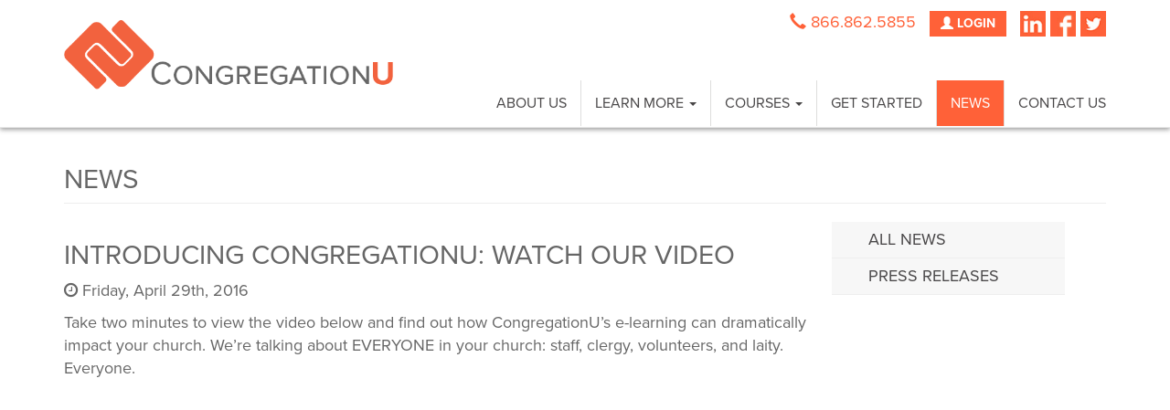

--- FILE ---
content_type: text/html; charset=UTF-8
request_url: https://congregationu.com/introducing-congregationu-2/
body_size: 6880
content:
 
 <!DOCTYPE html> 
 <!--[if IE 7]> 
 <html class="ie ie7" lang="en-US"> 
 <![endif]--> 
 <!--[if IE 8]> 
 <html class="ie ie8" lang="en-US"> 
 <![endif]--> 
 <!--[if !(IE 7) & !(IE 8)]><!--> 
 <html lang="en-US"> 
 <!--<![endif]--> 
 <head> 
     <title>CongregationU</title> 
     <meta charset="utf-8"> 
     <meta http-equiv="X-UA-Compatible" content="IE=edge"> 
     <meta name="viewport" content="width=device-width, initial-scale=1"> 
      
      
     <!-- Favicon  
     <link rel="apple-touch-icon" sizes="57x57" href="https://congregationu.com/wp-content/themes/cong_u/img/favicon/apple-icon-57x57.png"> 
     <link rel="apple-touch-icon" sizes="60x60" href="https://congregationu.com/wp-content/themes/cong_u/img/favicon/apple-icon-60x60.png"> 
     <link rel="apple-touch-icon" sizes="72x72" href="https://congregationu.com/wp-content/themes/cong_u/img/favicon/apple-icon-72x72.png"> 
     <link rel="apple-touch-icon" sizes="76x76" href="https://congregationu.com/wp-content/themes/cong_u/img/favicon/apple-icon-76x76.png"> 
     <link rel="apple-touch-icon" sizes="114x114" href="https://congregationu.com/wp-content/themes/cong_u/img/favicon/apple-icon-114x114.png"> 
     <link rel="apple-touch-icon" sizes="120x120" href="https://congregationu.com/wp-content/themes/cong_u/img/favicon/apple-icon-120x120.png"> 
     <link rel="apple-touch-icon" sizes="144x144" href="https://congregationu.com/wp-content/themes/cong_u/img/favicon/apple-icon-144x144.png"> 
     <link rel="apple-touch-icon" sizes="152x152" href="https://congregationu.com/wp-content/themes/cong_u/img/favicon/apple-icon-152x152.png"> 
     <link rel="apple-touch-icon" sizes="180x180" href="https://congregationu.com/wp-content/themes/cong_u/img/favicon/apple-icon-180x180.png"> 
     <link rel="icon" type="image/png" sizes="192x192"  href="https://congregationu.com/wp-content/themes/cong_u/img/favicon/android-icon-192x192.png"> 
     <link rel="icon" type="image/png" sizes="32x32" href="https://congregationu.com/wp-content/themes/cong_u/img/favicon/favicon-32x32.png"> 
     <link rel="icon" type="image/png" sizes="96x96" href="https://congregationu.com/wp-content/themes/cong_u/img/favicon/favicon-96x96.png"> 
     <link rel="icon" type="image/png" sizes="16x16" href="https://congregationu.com/wp-content/themes/cong_u/img/favicon/favicon-16x16.png">    
     <link rel="manifest" href="https://congregationu.com/wp-content/themes/cong_u/img/favicon/manifest.json"> 
     <meta name="msapplication-TileColor" content="#ffffff"> 
     <meta name="msapplication-TileImage" content="https://congregationu.com/wp-content/themes/cong_u/img/favicon/ms-icon-144x144.png"> 
     <meta name="theme-color" content="#ffffff"> --> 
     
     <link rel="shortcut icon" href="https://congregationu.com/wp-content/themes/cong_u/img/favicon/favicon.ico" type="image/x-icon" />
          <!-- Custom Fonts --> 
     <link href="https://congregationu.com/wp-content/themes/cong_u/font-awesome/css/font-awesome.min.css" rel="stylesheet" type="text/css"> 
      
     <!-- Le styles --> 
     <link href="https://congregationu.com/wp-content/themes/cong_u/style.css?v=1752046957" rel="stylesheet"> 
     <meta name='robots' content='max-image-preview:large' />
	<style>img:is([sizes="auto" i], [sizes^="auto," i]) { contain-intrinsic-size: 3000px 1500px }</style>
	<link rel="alternate" type="application/rss+xml" title="CongregationU &raquo; Introducing CongregationU: Watch our video Comments Feed" href="https://congregationu.com/introducing-congregationu-2/feed/" />
<link rel='stylesheet' id='wp-block-library-css' href='https://congregationu.com/wp-includes/css/dist/block-library/style.min.css?ver=6.7.2' type='text/css' media='all' />
<style id='classic-theme-styles-inline-css' type='text/css'>
/*! This file is auto-generated */
.wp-block-button__link{color:#fff;background-color:#32373c;border-radius:9999px;box-shadow:none;text-decoration:none;padding:calc(.667em + 2px) calc(1.333em + 2px);font-size:1.125em}.wp-block-file__button{background:#32373c;color:#fff;text-decoration:none}
</style>
<style id='global-styles-inline-css' type='text/css'>
:root{--wp--preset--aspect-ratio--square: 1;--wp--preset--aspect-ratio--4-3: 4/3;--wp--preset--aspect-ratio--3-4: 3/4;--wp--preset--aspect-ratio--3-2: 3/2;--wp--preset--aspect-ratio--2-3: 2/3;--wp--preset--aspect-ratio--16-9: 16/9;--wp--preset--aspect-ratio--9-16: 9/16;--wp--preset--color--black: #000000;--wp--preset--color--cyan-bluish-gray: #abb8c3;--wp--preset--color--white: #ffffff;--wp--preset--color--pale-pink: #f78da7;--wp--preset--color--vivid-red: #cf2e2e;--wp--preset--color--luminous-vivid-orange: #ff6900;--wp--preset--color--luminous-vivid-amber: #fcb900;--wp--preset--color--light-green-cyan: #7bdcb5;--wp--preset--color--vivid-green-cyan: #00d084;--wp--preset--color--pale-cyan-blue: #8ed1fc;--wp--preset--color--vivid-cyan-blue: #0693e3;--wp--preset--color--vivid-purple: #9b51e0;--wp--preset--gradient--vivid-cyan-blue-to-vivid-purple: linear-gradient(135deg,rgba(6,147,227,1) 0%,rgb(155,81,224) 100%);--wp--preset--gradient--light-green-cyan-to-vivid-green-cyan: linear-gradient(135deg,rgb(122,220,180) 0%,rgb(0,208,130) 100%);--wp--preset--gradient--luminous-vivid-amber-to-luminous-vivid-orange: linear-gradient(135deg,rgba(252,185,0,1) 0%,rgba(255,105,0,1) 100%);--wp--preset--gradient--luminous-vivid-orange-to-vivid-red: linear-gradient(135deg,rgba(255,105,0,1) 0%,rgb(207,46,46) 100%);--wp--preset--gradient--very-light-gray-to-cyan-bluish-gray: linear-gradient(135deg,rgb(238,238,238) 0%,rgb(169,184,195) 100%);--wp--preset--gradient--cool-to-warm-spectrum: linear-gradient(135deg,rgb(74,234,220) 0%,rgb(151,120,209) 20%,rgb(207,42,186) 40%,rgb(238,44,130) 60%,rgb(251,105,98) 80%,rgb(254,248,76) 100%);--wp--preset--gradient--blush-light-purple: linear-gradient(135deg,rgb(255,206,236) 0%,rgb(152,150,240) 100%);--wp--preset--gradient--blush-bordeaux: linear-gradient(135deg,rgb(254,205,165) 0%,rgb(254,45,45) 50%,rgb(107,0,62) 100%);--wp--preset--gradient--luminous-dusk: linear-gradient(135deg,rgb(255,203,112) 0%,rgb(199,81,192) 50%,rgb(65,88,208) 100%);--wp--preset--gradient--pale-ocean: linear-gradient(135deg,rgb(255,245,203) 0%,rgb(182,227,212) 50%,rgb(51,167,181) 100%);--wp--preset--gradient--electric-grass: linear-gradient(135deg,rgb(202,248,128) 0%,rgb(113,206,126) 100%);--wp--preset--gradient--midnight: linear-gradient(135deg,rgb(2,3,129) 0%,rgb(40,116,252) 100%);--wp--preset--font-size--small: 13px;--wp--preset--font-size--medium: 20px;--wp--preset--font-size--large: 36px;--wp--preset--font-size--x-large: 42px;--wp--preset--spacing--20: 0.44rem;--wp--preset--spacing--30: 0.67rem;--wp--preset--spacing--40: 1rem;--wp--preset--spacing--50: 1.5rem;--wp--preset--spacing--60: 2.25rem;--wp--preset--spacing--70: 3.38rem;--wp--preset--spacing--80: 5.06rem;--wp--preset--shadow--natural: 6px 6px 9px rgba(0, 0, 0, 0.2);--wp--preset--shadow--deep: 12px 12px 50px rgba(0, 0, 0, 0.4);--wp--preset--shadow--sharp: 6px 6px 0px rgba(0, 0, 0, 0.2);--wp--preset--shadow--outlined: 6px 6px 0px -3px rgba(255, 255, 255, 1), 6px 6px rgba(0, 0, 0, 1);--wp--preset--shadow--crisp: 6px 6px 0px rgba(0, 0, 0, 1);}:where(.is-layout-flex){gap: 0.5em;}:where(.is-layout-grid){gap: 0.5em;}body .is-layout-flex{display: flex;}.is-layout-flex{flex-wrap: wrap;align-items: center;}.is-layout-flex > :is(*, div){margin: 0;}body .is-layout-grid{display: grid;}.is-layout-grid > :is(*, div){margin: 0;}:where(.wp-block-columns.is-layout-flex){gap: 2em;}:where(.wp-block-columns.is-layout-grid){gap: 2em;}:where(.wp-block-post-template.is-layout-flex){gap: 1.25em;}:where(.wp-block-post-template.is-layout-grid){gap: 1.25em;}.has-black-color{color: var(--wp--preset--color--black) !important;}.has-cyan-bluish-gray-color{color: var(--wp--preset--color--cyan-bluish-gray) !important;}.has-white-color{color: var(--wp--preset--color--white) !important;}.has-pale-pink-color{color: var(--wp--preset--color--pale-pink) !important;}.has-vivid-red-color{color: var(--wp--preset--color--vivid-red) !important;}.has-luminous-vivid-orange-color{color: var(--wp--preset--color--luminous-vivid-orange) !important;}.has-luminous-vivid-amber-color{color: var(--wp--preset--color--luminous-vivid-amber) !important;}.has-light-green-cyan-color{color: var(--wp--preset--color--light-green-cyan) !important;}.has-vivid-green-cyan-color{color: var(--wp--preset--color--vivid-green-cyan) !important;}.has-pale-cyan-blue-color{color: var(--wp--preset--color--pale-cyan-blue) !important;}.has-vivid-cyan-blue-color{color: var(--wp--preset--color--vivid-cyan-blue) !important;}.has-vivid-purple-color{color: var(--wp--preset--color--vivid-purple) !important;}.has-black-background-color{background-color: var(--wp--preset--color--black) !important;}.has-cyan-bluish-gray-background-color{background-color: var(--wp--preset--color--cyan-bluish-gray) !important;}.has-white-background-color{background-color: var(--wp--preset--color--white) !important;}.has-pale-pink-background-color{background-color: var(--wp--preset--color--pale-pink) !important;}.has-vivid-red-background-color{background-color: var(--wp--preset--color--vivid-red) !important;}.has-luminous-vivid-orange-background-color{background-color: var(--wp--preset--color--luminous-vivid-orange) !important;}.has-luminous-vivid-amber-background-color{background-color: var(--wp--preset--color--luminous-vivid-amber) !important;}.has-light-green-cyan-background-color{background-color: var(--wp--preset--color--light-green-cyan) !important;}.has-vivid-green-cyan-background-color{background-color: var(--wp--preset--color--vivid-green-cyan) !important;}.has-pale-cyan-blue-background-color{background-color: var(--wp--preset--color--pale-cyan-blue) !important;}.has-vivid-cyan-blue-background-color{background-color: var(--wp--preset--color--vivid-cyan-blue) !important;}.has-vivid-purple-background-color{background-color: var(--wp--preset--color--vivid-purple) !important;}.has-black-border-color{border-color: var(--wp--preset--color--black) !important;}.has-cyan-bluish-gray-border-color{border-color: var(--wp--preset--color--cyan-bluish-gray) !important;}.has-white-border-color{border-color: var(--wp--preset--color--white) !important;}.has-pale-pink-border-color{border-color: var(--wp--preset--color--pale-pink) !important;}.has-vivid-red-border-color{border-color: var(--wp--preset--color--vivid-red) !important;}.has-luminous-vivid-orange-border-color{border-color: var(--wp--preset--color--luminous-vivid-orange) !important;}.has-luminous-vivid-amber-border-color{border-color: var(--wp--preset--color--luminous-vivid-amber) !important;}.has-light-green-cyan-border-color{border-color: var(--wp--preset--color--light-green-cyan) !important;}.has-vivid-green-cyan-border-color{border-color: var(--wp--preset--color--vivid-green-cyan) !important;}.has-pale-cyan-blue-border-color{border-color: var(--wp--preset--color--pale-cyan-blue) !important;}.has-vivid-cyan-blue-border-color{border-color: var(--wp--preset--color--vivid-cyan-blue) !important;}.has-vivid-purple-border-color{border-color: var(--wp--preset--color--vivid-purple) !important;}.has-vivid-cyan-blue-to-vivid-purple-gradient-background{background: var(--wp--preset--gradient--vivid-cyan-blue-to-vivid-purple) !important;}.has-light-green-cyan-to-vivid-green-cyan-gradient-background{background: var(--wp--preset--gradient--light-green-cyan-to-vivid-green-cyan) !important;}.has-luminous-vivid-amber-to-luminous-vivid-orange-gradient-background{background: var(--wp--preset--gradient--luminous-vivid-amber-to-luminous-vivid-orange) !important;}.has-luminous-vivid-orange-to-vivid-red-gradient-background{background: var(--wp--preset--gradient--luminous-vivid-orange-to-vivid-red) !important;}.has-very-light-gray-to-cyan-bluish-gray-gradient-background{background: var(--wp--preset--gradient--very-light-gray-to-cyan-bluish-gray) !important;}.has-cool-to-warm-spectrum-gradient-background{background: var(--wp--preset--gradient--cool-to-warm-spectrum) !important;}.has-blush-light-purple-gradient-background{background: var(--wp--preset--gradient--blush-light-purple) !important;}.has-blush-bordeaux-gradient-background{background: var(--wp--preset--gradient--blush-bordeaux) !important;}.has-luminous-dusk-gradient-background{background: var(--wp--preset--gradient--luminous-dusk) !important;}.has-pale-ocean-gradient-background{background: var(--wp--preset--gradient--pale-ocean) !important;}.has-electric-grass-gradient-background{background: var(--wp--preset--gradient--electric-grass) !important;}.has-midnight-gradient-background{background: var(--wp--preset--gradient--midnight) !important;}.has-small-font-size{font-size: var(--wp--preset--font-size--small) !important;}.has-medium-font-size{font-size: var(--wp--preset--font-size--medium) !important;}.has-large-font-size{font-size: var(--wp--preset--font-size--large) !important;}.has-x-large-font-size{font-size: var(--wp--preset--font-size--x-large) !important;}
:where(.wp-block-post-template.is-layout-flex){gap: 1.25em;}:where(.wp-block-post-template.is-layout-grid){gap: 1.25em;}
:where(.wp-block-columns.is-layout-flex){gap: 2em;}:where(.wp-block-columns.is-layout-grid){gap: 2em;}
:root :where(.wp-block-pullquote){font-size: 1.5em;line-height: 1.6;}
</style>
<link rel='stylesheet' id='contact-form-7-css' href='https://congregationu.com/wp-content/plugins/contact-form-7/includes/css/styles.css?ver=6.0.5' type='text/css' media='all' />
<link rel="https://api.w.org/" href="https://congregationu.com/wp-json/" /><link rel="alternate" title="JSON" type="application/json" href="https://congregationu.com/wp-json/wp/v2/posts/828" /><link rel="EditURI" type="application/rsd+xml" title="RSD" href="https://congregationu.com/xmlrpc.php?rsd" />
<meta name="generator" content="WordPress 6.7.2" />
<link rel="canonical" href="https://congregationu.com/introducing-congregationu-2/" />
<link rel='shortlink' href='https://congregationu.com/?p=828' />
<link rel="alternate" title="oEmbed (JSON)" type="application/json+oembed" href="https://congregationu.com/wp-json/oembed/1.0/embed?url=https%3A%2F%2Fcongregationu.com%2Fintroducing-congregationu-2%2F" />
<link rel="alternate" title="oEmbed (XML)" type="text/xml+oembed" href="https://congregationu.com/wp-json/oembed/1.0/embed?url=https%3A%2F%2Fcongregationu.com%2Fintroducing-congregationu-2%2F&#038;format=xml" />
 
     	 
 	<!-- typekit --> 
 	<link rel="stylesheet" href="https://use.typekit.net/fvx7bas.css" />
     <!-- HTML5 Shim and Respond.js IE8 support of HTML5 elements and media queries --> 
     <!-- WARNING: Respond.js doesn't work if you view the page via file:// --> 
     <!--[if lt IE 9]> 
         <script src="https://oss.maxcdn.com/libs/html5shiv/3.7.0/html5shiv.js"></script> 
         <script src="https://oss.maxcdn.com/libs/respond.js/1.4.2/respond.min.js"></script> 
         <link href="https://congregationu.com/wp-content/themes/cong_u/css/ie.css" rel="stylesheet" type="text/css"> 
     <![endif]--> 
     <!--[if lt IE 8]>  
         <div class="alert alert-warning" style="text-align: center;"> <a href="#" class="close" data-dismiss="alert">&times;</a> 
             <strong>Warning!</strong> You are using an outdated version of Internet Explorer.  For security reasons you should upgrade your browser. 
         </div>  
     <![endif]-->
 </head> 
 <body class="post-template-default single single-post postid-828 single-format-standard"> 
 <script> 
   window.fbAsyncInit = function() { 
     FB.init({ 
       appId      : '832916580077357', 
       xfbml      : true, 
       version    : 'v2.3' 
     }); 
   }; 
   (function(d, s, id){ 
      var js, fjs = d.getElementsByTagName(s)[0]; 
      if (d.getElementById(id)) {return;} 
      js = d.createElement(s); js.id = id; 
      js.src = "//connect.facebook.net/en_US/sdk.js"; 
      fjs.parentNode.insertBefore(js, fjs); 
    }(document, 'script', 'facebook-jssdk')); 
 </script> 
 	<nav class="navbar navbar-default navbar-fixed-top" role="navigation"> 
         <div class="container contain-top"> 
 			<div class="top-navii navbar-nav navbar-right"> 
                 <span class="hidden-xs hidden-sm"><span class="glyphicon glyphicon-earphone" aria-hidden="true"></span> <a href="tel:866.862.5855">866.862.5855</a></span> 
                    <a class="btn btn-danger start-button-top" href="https://congregationu.com/login/" > <span class="glyphicon glyphicon-user" aria-hidden="true"></span> LOGIN</a>   
                    
                    <span class="hidden-xs hidden-sm">
                        <a href="https://www.linkedin.com/company/congregationu" target="_blank"><img src="https://congregationu.com/wp-content/themes/cong_u/img/linkedin.jpeg" class="img-hover"  width="28" height="28" /></a>
                        <a href="https://www.facebook.com/CongregationU/" target="_blank"><img src="https://congregationu.com/wp-content/themes/cong_u/img/facebook.jpeg" class="img-hover" width="28" height="28" /></a>
                        <!--<a href="https://plus.google.com/b/113709144324726926152/113709144324726926152/about" target="_blank"><img src="https://congregationu.com/wp-content/themes/cong_u/img/google-plus.jpeg" class="img-hover"  width="28" height="28" /></a>-->
                        <a href="https://twitter.com/CongregationU" target="_blank"><img src="https://congregationu.com/wp-content/themes/cong_u/img/twitter.jpeg" class="img-hover"  width="28" height="28" /></a>
                    </span>   
             </div> 
         </div> 
           
              
         <div class="container contain-top-lower"> 
          
             <!-- Brand and toggle get grouped for better mobile display --> 
             <div class="navbar-header"> 
                 <button type="button" class="navbar-toggle" data-toggle="collapse" data-target="#bs-example-navbar-collapse-1"> 
                     <span class="sr-only">Toggle navigation</span> 
                     <span class="icon-bar"></span> 
                     <span class="icon-bar"></span> 
                     <span class="icon-bar"></span> 
                 </button> 
                 <a class="navbar-brand logo-main" href="https://congregationu.com"><img src="https://congregationu.com/wp-content/themes/cong_u/img/congregation_u.png" alt="CongregationU"/></a>                
             </div> 
              
              
             <!-- Collect the nav links, forms, and other content for toggling --> 
             <div class="collapse navbar-collapse" id="bs-example-navbar-collapse-1"> 
              
            					<div class="visible-xs visible-sm text-center mobile-phone"><span class="glyphicon glyphicon-earphone" aria-hidden="true"></span> <a href="tel:866.862.5855">866.862.5855</a> </div>
                                                <div class="visible-xs visible-sm text-center mobile-phone">
                                                    <ul class="list-unstyled list-inline list-social-icons">
                                                        <li>
                                                            <a href="https://www.linkedin.com/company/congregationu" target="_blank"><i class="fa fa-linkedin-square fa-2x"></i></a></li>
                                                        <li>
                                                            <a href="https://www.facebook.com/CongregationU/" target="_blank"><i class="fa fa-facebook-square fa-2x"></i></a>            	
                                                        </li>
                                                        <!--<li>
                                                            <a href="https://plus.google.com/b/113709144324726926152/113709144324726926152/about" target="_blank"><i class="fa fa-google-plus-square fa-2x"></i></a>   
                                                        </li>-->
                                                        <li>
                                                            <a href="https://twitter.com/CongregationU" target="_blank"><i class="fa fa-twitter-square fa-2x"></i></a>   
                                                        </li>
                                                    </ul>
                                                </div>
                    
 								<ul id="menu-main" class="nav navbar-nav navbar-right"><li id="menu-item-35" class="menu-item menu-item-type-post_type menu-item-object-page menu-item-35"><a title="About Us" href="https://congregationu.com/who-we-are/">About Us</a></li>
<li id="menu-item-31" class="menu-item menu-item-type-custom menu-item-object-custom menu-item-has-children menu-item-31 dropdown"><a title="Learn More" href="#" data-toggle="dropdown" class="dropdown-toggle" aria-haspopup="true">Learn More <span class="caret"></span></a>
<ul role="menu" class=" dropdown-menu">
	<li id="menu-item-43" class="menu-item menu-item-type-post_type menu-item-object-page menu-item-43"><a title="What We Do" href="https://congregationu.com/what-we-do/">What We Do</a></li>
	<li id="menu-item-42" class="menu-item menu-item-type-post_type menu-item-object-page menu-item-42"><a title="Who We Serve" href="https://congregationu.com/who-we-serve/">Who We Serve</a></li>
	<li id="menu-item-2070" class="menu-item menu-item-type-post_type menu-item-object-page menu-item-2070"><a title="Course Pricing" href="https://congregationu.com/rooftop-pricing/">Course Pricing</a></li>
	<li id="menu-item-675" class="menu-item menu-item-type-post_type menu-item-object-page menu-item-675"><a title="Why It Works" href="https://congregationu.com/why-it-works/">Why It Works</a></li>
</ul>
</li>
<li id="menu-item-704" class="menu-item menu-item-type-post_type menu-item-object-page menu-item-has-children menu-item-704 dropdown"><a title="Courses" href="#" data-toggle="dropdown" class="dropdown-toggle" aria-haspopup="true">Courses <span class="caret"></span></a>
<ul role="menu" class=" dropdown-menu">
	<li id="menu-item-1633" class="menu-item menu-item-type-post_type menu-item-object-page menu-item-1633"><a title="Course List" href="https://congregationu.com/course-list/">Course List</a></li>
</ul>
</li>
<li id="menu-item-708" class="menu-item menu-item-type-custom menu-item-object-custom menu-item-708"><a title="Get Started" href="/get-started">Get Started</a></li>
<li id="menu-item-34" class="menu-item menu-item-type-post_type menu-item-object-page current_page_parent menu-item-34"><a title="News" href="https://congregationu.com/news/">News</a></li>
<li id="menu-item-29" class="menu-item menu-item-type-post_type menu-item-object-page menu-item-29"><a title="Contact Us" href="https://congregationu.com/contact/">Contact Us</a></li>
</ul> 
             </div> 
             <!-- /.navbar-collapse --> 
         </div> 
         <!-- /.container --> 
     </nav> 
   
   
 <!-- Page Content --> 
 <div class="container">


	    

<div class="row inner-page-padding container" id="content">

        <div class="row">
            <div class="col-lg-12">
                <h1 class="page-header">News</h1>
            </div>
 		</div>  
        
           
        <div class="row col-md-9"> 

        <h1>Introducing CongregationU: Watch our video</h1>   
        <p><i class="fa fa-clock-o"></i> Friday, April 29th, 2016</p>
            	  
                <div class="featured-thumb">
					                
                </div>
               		  <p style="text-align: left;">Take two minutes to view the video below and find out how CongregationU&#8217;s e-learning can dramatically impact your church. We&#8217;re talking about EVERYONE in your church: staff, clergy, volunteers, and laity. Everyone.</p>
<p><iframe src="https://www.youtube.com/embed/XOPU569Pecs?autoplay=1;rel=0" width="560" height="315" frameborder="0" allowfullscreen="allowfullscreen"></iframe></p>
                        
                        
       
        </div>

    <div class="col-md-3">
    
    	
<div class="menu-news-container"><ul id="menu-news" class="menu"><li id="menu-item-124" class="menu-item menu-item-type-post_type menu-item-object-page current_page_parent menu-item-124"><a href="https://congregationu.com/news/">All News</a></li>
<li id="menu-item-444" class="menu-item menu-item-type-taxonomy menu-item-object-category menu-item-444"><a href="https://congregationu.com/category/press/">Press Releases</a></li>
</ul></div><!--
<hr>
<div class="hidden-sm hidden-xs">
<div class="fb-page" data-href="https://www.facebook.com/SafeGatherings" data-width="100%" data-hide-cover="false" data-show-facepile="false" data-show-posts="true"><div class="fb-xfbml-parse-ignore"><blockquote cite="https://www.facebook.com/SafeGatherings"><a href="https://www.facebook.com/SafeGatherings">Congregation U</a></blockquote></div></div>
</div>
-->   
    
    </div>
</div>

        </div> <!-- /container -->
        <footer id="wrapper">
            <div class="container">
                <div class="row">
                    <div class="col-md-5 collFT">                   
                        <div id="text-2" class="widget widget_text"><h2>CongregationU</h2>			<div class="textwidget"><p>CongregationU provides online training on practical topics for leaders, staff, volunteers and members of churches and faith-based organizations across the country.</p>
</div>
		</div>                    </div>
                    <div class="col-md-2 collFT">
                        <div class="menu-footer-container"><ul id="menu-footer" class="nav"><li id="menu-item-87" class="menu-item menu-item-type-post_type menu-item-object-page menu-item-87"><a href="https://congregationu.com/who-we-are/">About Us</a></li>
<li id="menu-item-88" class="menu-item menu-item-type-post_type menu-item-object-page menu-item-88"><a href="https://congregationu.com/what-we-do/">Learn More</a></li>
<li id="menu-item-86" class="menu-item menu-item-type-post_type menu-item-object-page menu-item-86"><a href="https://congregationu.com/contact/">Contact Us</a></li>
<li id="menu-item-80" class="menu-item menu-item-type-post_type menu-item-object-page menu-item-80"><a href="https://congregationu.com/faq/">FAQ</a></li>
<li id="menu-item-880" class="menu-item menu-item-type-custom menu-item-object-custom menu-item-880"><a target="_blank" href="https://safegatherings.com">Safe Gatherings</a></li>
</ul></div> 
                    </div> 
                    <div class="col-md-2 collFT">
                        <ul class="list-unstyled">
                            <li><i class="fa fa-linkedin"></i> <a href="https://www.linkedin.com/company/congregationu" target="_blank">Linkedin</a></li>
                            <li><i class="fa fa-facebook"></i> <a href="https://www.facebook.com/CongregationU/" target="_blank">Facebook</a></li>
                                <!--<li><i class="fa fa-google-plus"></i> <a href="https://plus.google.com/b/113709144324726926152/113709144324726926152/about" target="_blank">Google+</a></li>-->
                            <li><i class="fa fa-twitter"></i> <a href="https://twitter.com/CongregationU" target="_blank">Twitter</a></li>
                            <!--<li><i class="fa fa-rss"></i> <a href="http://localhost/safegatherings/?feed=rss" target="_blank">Rss</a></li>-->
                        </ul>                   
                    </div>    
                    <div class="col-md-3 collFT">
                        <div id="text-3" class="widget widget_text">			<div class="textwidget"><p>P.O. Box 25406
<br/>Overland Park, KS 66225</p>
 <p>866.862.5855</p></div>
		</div>                    </div>
                </div>        
                <hr/>                
                <p>© CongregationU, a Validity Screening Solutions company 2026 | <a href="https://congregationu.com/privacy-policy/">Privacy Policy</a> | <a href="https://congregationu.com/terms-of-service/">Terms Of Service</a></p>
                            </div>
        </footer>

        <script type="text/javascript" src="https://congregationu.com/wp-includes/js/dist/hooks.min.js?ver=4d63a3d491d11ffd8ac6" id="wp-hooks-js"></script>
<script type="text/javascript" src="https://congregationu.com/wp-includes/js/dist/i18n.min.js?ver=5e580eb46a90c2b997e6" id="wp-i18n-js"></script>
<script type="text/javascript" id="wp-i18n-js-after">
/* <![CDATA[ */
wp.i18n.setLocaleData( { 'text direction\u0004ltr': [ 'ltr' ] } );
/* ]]> */
</script>
<script type="text/javascript" src="https://congregationu.com/wp-content/plugins/contact-form-7/includes/swv/js/index.js?ver=6.0.5" id="swv-js"></script>
<script type="text/javascript" id="contact-form-7-js-before">
/* <![CDATA[ */
var wpcf7 = {
    "api": {
        "root": "https:\/\/congregationu.com\/wp-json\/",
        "namespace": "contact-form-7\/v1"
    },
    "cached": 1
};
/* ]]> */
</script>
<script type="text/javascript" src="https://congregationu.com/wp-content/plugins/contact-form-7/includes/js/index.js?ver=6.0.5" id="contact-form-7-js"></script>
<script type="text/javascript" src="https://congregationu.com/wp-content/plugins/page-links-to/dist/new-tab.js?ver=3.3.7" id="page-links-to-js"></script>
<script type="text/javascript" src="https://www.google.com/recaptcha/api.js?render=6Ld9TIIrAAAAAHWWnn2hixfqlhz1pwR2Yth9xI2w&amp;ver=3.0" id="google-recaptcha-js"></script>
<script type="text/javascript" src="https://congregationu.com/wp-includes/js/dist/vendor/wp-polyfill.min.js?ver=3.15.0" id="wp-polyfill-js"></script>
<script type="text/javascript" id="wpcf7-recaptcha-js-before">
/* <![CDATA[ */
var wpcf7_recaptcha = {
    "sitekey": "6Ld9TIIrAAAAAHWWnn2hixfqlhz1pwR2Yth9xI2w",
    "actions": {
        "homepage": "homepage",
        "contactform": "contactform"
    }
};
/* ]]> */
</script>
<script type="text/javascript" src="https://congregationu.com/wp-content/plugins/contact-form-7/modules/recaptcha/index.js?ver=6.0.5" id="wpcf7-recaptcha-js"></script>
        <!-- jQuery -->
        <script src="https://congregationu.com/wp-content/themes/cong_u/js/jquery.js"></script>
        <script src="https://congregationu.com/wp-content/themes/cong_u/js/scripts.js?v=1.5"></script>
        <script src="https://congregationu.com/wp-content/themes/cong_u/js/jquery-migrate-1.3.0.js"></script>
        <!-- Bootstrap Core JavaScript -->
        <script src="https://congregationu.com/wp-content/themes/cong_u/js/bootstrap.min.js"></script>

        <script src="https://unpkg.com/imagesloaded@4/imagesloaded.pkgd.min.js"></script>
        <!-- Script to Activate the Carousel -->
                    <script>
                (function (i, s, o, g, r, a, m) {
                    i['GoogleAnalyticsObject'] = r;
                    i[r] = i[r] || function () {
                        (i[r].q = i[r].q || []).push(arguments)
                    }, i[r].l = 1 * new Date();
                    a = s.createElement(o),
                            m = s.getElementsByTagName(o)[0];
                    a.async = 1;
                    a.src = g;
                    m.parentNode.insertBefore(a, m)
                })(window, document, 'script', '//www.google-analytics.com/analytics.js', 'ga');
                ga('create', 'UA-5204489-24', 'auto');
                ga('send', 'pageview');
            </script>
            </body>
</html>
<!--
Performance optimized by W3 Total Cache. Learn more: https://www.boldgrid.com/w3-total-cache/

Object Caching 79/144 objects using Disk
Page Caching using Disk: Enhanced 

Served from: congregationu.com @ 2026-01-23 19:25:41 by W3 Total Cache
-->

--- FILE ---
content_type: text/html; charset=utf-8
request_url: https://www.google.com/recaptcha/api2/anchor?ar=1&k=6Ld9TIIrAAAAAHWWnn2hixfqlhz1pwR2Yth9xI2w&co=aHR0cHM6Ly9jb25ncmVnYXRpb251LmNvbTo0NDM.&hl=en&v=PoyoqOPhxBO7pBk68S4YbpHZ&size=invisible&anchor-ms=20000&execute-ms=30000&cb=2u3ji17davyv
body_size: 48635
content:
<!DOCTYPE HTML><html dir="ltr" lang="en"><head><meta http-equiv="Content-Type" content="text/html; charset=UTF-8">
<meta http-equiv="X-UA-Compatible" content="IE=edge">
<title>reCAPTCHA</title>
<style type="text/css">
/* cyrillic-ext */
@font-face {
  font-family: 'Roboto';
  font-style: normal;
  font-weight: 400;
  font-stretch: 100%;
  src: url(//fonts.gstatic.com/s/roboto/v48/KFO7CnqEu92Fr1ME7kSn66aGLdTylUAMa3GUBHMdazTgWw.woff2) format('woff2');
  unicode-range: U+0460-052F, U+1C80-1C8A, U+20B4, U+2DE0-2DFF, U+A640-A69F, U+FE2E-FE2F;
}
/* cyrillic */
@font-face {
  font-family: 'Roboto';
  font-style: normal;
  font-weight: 400;
  font-stretch: 100%;
  src: url(//fonts.gstatic.com/s/roboto/v48/KFO7CnqEu92Fr1ME7kSn66aGLdTylUAMa3iUBHMdazTgWw.woff2) format('woff2');
  unicode-range: U+0301, U+0400-045F, U+0490-0491, U+04B0-04B1, U+2116;
}
/* greek-ext */
@font-face {
  font-family: 'Roboto';
  font-style: normal;
  font-weight: 400;
  font-stretch: 100%;
  src: url(//fonts.gstatic.com/s/roboto/v48/KFO7CnqEu92Fr1ME7kSn66aGLdTylUAMa3CUBHMdazTgWw.woff2) format('woff2');
  unicode-range: U+1F00-1FFF;
}
/* greek */
@font-face {
  font-family: 'Roboto';
  font-style: normal;
  font-weight: 400;
  font-stretch: 100%;
  src: url(//fonts.gstatic.com/s/roboto/v48/KFO7CnqEu92Fr1ME7kSn66aGLdTylUAMa3-UBHMdazTgWw.woff2) format('woff2');
  unicode-range: U+0370-0377, U+037A-037F, U+0384-038A, U+038C, U+038E-03A1, U+03A3-03FF;
}
/* math */
@font-face {
  font-family: 'Roboto';
  font-style: normal;
  font-weight: 400;
  font-stretch: 100%;
  src: url(//fonts.gstatic.com/s/roboto/v48/KFO7CnqEu92Fr1ME7kSn66aGLdTylUAMawCUBHMdazTgWw.woff2) format('woff2');
  unicode-range: U+0302-0303, U+0305, U+0307-0308, U+0310, U+0312, U+0315, U+031A, U+0326-0327, U+032C, U+032F-0330, U+0332-0333, U+0338, U+033A, U+0346, U+034D, U+0391-03A1, U+03A3-03A9, U+03B1-03C9, U+03D1, U+03D5-03D6, U+03F0-03F1, U+03F4-03F5, U+2016-2017, U+2034-2038, U+203C, U+2040, U+2043, U+2047, U+2050, U+2057, U+205F, U+2070-2071, U+2074-208E, U+2090-209C, U+20D0-20DC, U+20E1, U+20E5-20EF, U+2100-2112, U+2114-2115, U+2117-2121, U+2123-214F, U+2190, U+2192, U+2194-21AE, U+21B0-21E5, U+21F1-21F2, U+21F4-2211, U+2213-2214, U+2216-22FF, U+2308-230B, U+2310, U+2319, U+231C-2321, U+2336-237A, U+237C, U+2395, U+239B-23B7, U+23D0, U+23DC-23E1, U+2474-2475, U+25AF, U+25B3, U+25B7, U+25BD, U+25C1, U+25CA, U+25CC, U+25FB, U+266D-266F, U+27C0-27FF, U+2900-2AFF, U+2B0E-2B11, U+2B30-2B4C, U+2BFE, U+3030, U+FF5B, U+FF5D, U+1D400-1D7FF, U+1EE00-1EEFF;
}
/* symbols */
@font-face {
  font-family: 'Roboto';
  font-style: normal;
  font-weight: 400;
  font-stretch: 100%;
  src: url(//fonts.gstatic.com/s/roboto/v48/KFO7CnqEu92Fr1ME7kSn66aGLdTylUAMaxKUBHMdazTgWw.woff2) format('woff2');
  unicode-range: U+0001-000C, U+000E-001F, U+007F-009F, U+20DD-20E0, U+20E2-20E4, U+2150-218F, U+2190, U+2192, U+2194-2199, U+21AF, U+21E6-21F0, U+21F3, U+2218-2219, U+2299, U+22C4-22C6, U+2300-243F, U+2440-244A, U+2460-24FF, U+25A0-27BF, U+2800-28FF, U+2921-2922, U+2981, U+29BF, U+29EB, U+2B00-2BFF, U+4DC0-4DFF, U+FFF9-FFFB, U+10140-1018E, U+10190-1019C, U+101A0, U+101D0-101FD, U+102E0-102FB, U+10E60-10E7E, U+1D2C0-1D2D3, U+1D2E0-1D37F, U+1F000-1F0FF, U+1F100-1F1AD, U+1F1E6-1F1FF, U+1F30D-1F30F, U+1F315, U+1F31C, U+1F31E, U+1F320-1F32C, U+1F336, U+1F378, U+1F37D, U+1F382, U+1F393-1F39F, U+1F3A7-1F3A8, U+1F3AC-1F3AF, U+1F3C2, U+1F3C4-1F3C6, U+1F3CA-1F3CE, U+1F3D4-1F3E0, U+1F3ED, U+1F3F1-1F3F3, U+1F3F5-1F3F7, U+1F408, U+1F415, U+1F41F, U+1F426, U+1F43F, U+1F441-1F442, U+1F444, U+1F446-1F449, U+1F44C-1F44E, U+1F453, U+1F46A, U+1F47D, U+1F4A3, U+1F4B0, U+1F4B3, U+1F4B9, U+1F4BB, U+1F4BF, U+1F4C8-1F4CB, U+1F4D6, U+1F4DA, U+1F4DF, U+1F4E3-1F4E6, U+1F4EA-1F4ED, U+1F4F7, U+1F4F9-1F4FB, U+1F4FD-1F4FE, U+1F503, U+1F507-1F50B, U+1F50D, U+1F512-1F513, U+1F53E-1F54A, U+1F54F-1F5FA, U+1F610, U+1F650-1F67F, U+1F687, U+1F68D, U+1F691, U+1F694, U+1F698, U+1F6AD, U+1F6B2, U+1F6B9-1F6BA, U+1F6BC, U+1F6C6-1F6CF, U+1F6D3-1F6D7, U+1F6E0-1F6EA, U+1F6F0-1F6F3, U+1F6F7-1F6FC, U+1F700-1F7FF, U+1F800-1F80B, U+1F810-1F847, U+1F850-1F859, U+1F860-1F887, U+1F890-1F8AD, U+1F8B0-1F8BB, U+1F8C0-1F8C1, U+1F900-1F90B, U+1F93B, U+1F946, U+1F984, U+1F996, U+1F9E9, U+1FA00-1FA6F, U+1FA70-1FA7C, U+1FA80-1FA89, U+1FA8F-1FAC6, U+1FACE-1FADC, U+1FADF-1FAE9, U+1FAF0-1FAF8, U+1FB00-1FBFF;
}
/* vietnamese */
@font-face {
  font-family: 'Roboto';
  font-style: normal;
  font-weight: 400;
  font-stretch: 100%;
  src: url(//fonts.gstatic.com/s/roboto/v48/KFO7CnqEu92Fr1ME7kSn66aGLdTylUAMa3OUBHMdazTgWw.woff2) format('woff2');
  unicode-range: U+0102-0103, U+0110-0111, U+0128-0129, U+0168-0169, U+01A0-01A1, U+01AF-01B0, U+0300-0301, U+0303-0304, U+0308-0309, U+0323, U+0329, U+1EA0-1EF9, U+20AB;
}
/* latin-ext */
@font-face {
  font-family: 'Roboto';
  font-style: normal;
  font-weight: 400;
  font-stretch: 100%;
  src: url(//fonts.gstatic.com/s/roboto/v48/KFO7CnqEu92Fr1ME7kSn66aGLdTylUAMa3KUBHMdazTgWw.woff2) format('woff2');
  unicode-range: U+0100-02BA, U+02BD-02C5, U+02C7-02CC, U+02CE-02D7, U+02DD-02FF, U+0304, U+0308, U+0329, U+1D00-1DBF, U+1E00-1E9F, U+1EF2-1EFF, U+2020, U+20A0-20AB, U+20AD-20C0, U+2113, U+2C60-2C7F, U+A720-A7FF;
}
/* latin */
@font-face {
  font-family: 'Roboto';
  font-style: normal;
  font-weight: 400;
  font-stretch: 100%;
  src: url(//fonts.gstatic.com/s/roboto/v48/KFO7CnqEu92Fr1ME7kSn66aGLdTylUAMa3yUBHMdazQ.woff2) format('woff2');
  unicode-range: U+0000-00FF, U+0131, U+0152-0153, U+02BB-02BC, U+02C6, U+02DA, U+02DC, U+0304, U+0308, U+0329, U+2000-206F, U+20AC, U+2122, U+2191, U+2193, U+2212, U+2215, U+FEFF, U+FFFD;
}
/* cyrillic-ext */
@font-face {
  font-family: 'Roboto';
  font-style: normal;
  font-weight: 500;
  font-stretch: 100%;
  src: url(//fonts.gstatic.com/s/roboto/v48/KFO7CnqEu92Fr1ME7kSn66aGLdTylUAMa3GUBHMdazTgWw.woff2) format('woff2');
  unicode-range: U+0460-052F, U+1C80-1C8A, U+20B4, U+2DE0-2DFF, U+A640-A69F, U+FE2E-FE2F;
}
/* cyrillic */
@font-face {
  font-family: 'Roboto';
  font-style: normal;
  font-weight: 500;
  font-stretch: 100%;
  src: url(//fonts.gstatic.com/s/roboto/v48/KFO7CnqEu92Fr1ME7kSn66aGLdTylUAMa3iUBHMdazTgWw.woff2) format('woff2');
  unicode-range: U+0301, U+0400-045F, U+0490-0491, U+04B0-04B1, U+2116;
}
/* greek-ext */
@font-face {
  font-family: 'Roboto';
  font-style: normal;
  font-weight: 500;
  font-stretch: 100%;
  src: url(//fonts.gstatic.com/s/roboto/v48/KFO7CnqEu92Fr1ME7kSn66aGLdTylUAMa3CUBHMdazTgWw.woff2) format('woff2');
  unicode-range: U+1F00-1FFF;
}
/* greek */
@font-face {
  font-family: 'Roboto';
  font-style: normal;
  font-weight: 500;
  font-stretch: 100%;
  src: url(//fonts.gstatic.com/s/roboto/v48/KFO7CnqEu92Fr1ME7kSn66aGLdTylUAMa3-UBHMdazTgWw.woff2) format('woff2');
  unicode-range: U+0370-0377, U+037A-037F, U+0384-038A, U+038C, U+038E-03A1, U+03A3-03FF;
}
/* math */
@font-face {
  font-family: 'Roboto';
  font-style: normal;
  font-weight: 500;
  font-stretch: 100%;
  src: url(//fonts.gstatic.com/s/roboto/v48/KFO7CnqEu92Fr1ME7kSn66aGLdTylUAMawCUBHMdazTgWw.woff2) format('woff2');
  unicode-range: U+0302-0303, U+0305, U+0307-0308, U+0310, U+0312, U+0315, U+031A, U+0326-0327, U+032C, U+032F-0330, U+0332-0333, U+0338, U+033A, U+0346, U+034D, U+0391-03A1, U+03A3-03A9, U+03B1-03C9, U+03D1, U+03D5-03D6, U+03F0-03F1, U+03F4-03F5, U+2016-2017, U+2034-2038, U+203C, U+2040, U+2043, U+2047, U+2050, U+2057, U+205F, U+2070-2071, U+2074-208E, U+2090-209C, U+20D0-20DC, U+20E1, U+20E5-20EF, U+2100-2112, U+2114-2115, U+2117-2121, U+2123-214F, U+2190, U+2192, U+2194-21AE, U+21B0-21E5, U+21F1-21F2, U+21F4-2211, U+2213-2214, U+2216-22FF, U+2308-230B, U+2310, U+2319, U+231C-2321, U+2336-237A, U+237C, U+2395, U+239B-23B7, U+23D0, U+23DC-23E1, U+2474-2475, U+25AF, U+25B3, U+25B7, U+25BD, U+25C1, U+25CA, U+25CC, U+25FB, U+266D-266F, U+27C0-27FF, U+2900-2AFF, U+2B0E-2B11, U+2B30-2B4C, U+2BFE, U+3030, U+FF5B, U+FF5D, U+1D400-1D7FF, U+1EE00-1EEFF;
}
/* symbols */
@font-face {
  font-family: 'Roboto';
  font-style: normal;
  font-weight: 500;
  font-stretch: 100%;
  src: url(//fonts.gstatic.com/s/roboto/v48/KFO7CnqEu92Fr1ME7kSn66aGLdTylUAMaxKUBHMdazTgWw.woff2) format('woff2');
  unicode-range: U+0001-000C, U+000E-001F, U+007F-009F, U+20DD-20E0, U+20E2-20E4, U+2150-218F, U+2190, U+2192, U+2194-2199, U+21AF, U+21E6-21F0, U+21F3, U+2218-2219, U+2299, U+22C4-22C6, U+2300-243F, U+2440-244A, U+2460-24FF, U+25A0-27BF, U+2800-28FF, U+2921-2922, U+2981, U+29BF, U+29EB, U+2B00-2BFF, U+4DC0-4DFF, U+FFF9-FFFB, U+10140-1018E, U+10190-1019C, U+101A0, U+101D0-101FD, U+102E0-102FB, U+10E60-10E7E, U+1D2C0-1D2D3, U+1D2E0-1D37F, U+1F000-1F0FF, U+1F100-1F1AD, U+1F1E6-1F1FF, U+1F30D-1F30F, U+1F315, U+1F31C, U+1F31E, U+1F320-1F32C, U+1F336, U+1F378, U+1F37D, U+1F382, U+1F393-1F39F, U+1F3A7-1F3A8, U+1F3AC-1F3AF, U+1F3C2, U+1F3C4-1F3C6, U+1F3CA-1F3CE, U+1F3D4-1F3E0, U+1F3ED, U+1F3F1-1F3F3, U+1F3F5-1F3F7, U+1F408, U+1F415, U+1F41F, U+1F426, U+1F43F, U+1F441-1F442, U+1F444, U+1F446-1F449, U+1F44C-1F44E, U+1F453, U+1F46A, U+1F47D, U+1F4A3, U+1F4B0, U+1F4B3, U+1F4B9, U+1F4BB, U+1F4BF, U+1F4C8-1F4CB, U+1F4D6, U+1F4DA, U+1F4DF, U+1F4E3-1F4E6, U+1F4EA-1F4ED, U+1F4F7, U+1F4F9-1F4FB, U+1F4FD-1F4FE, U+1F503, U+1F507-1F50B, U+1F50D, U+1F512-1F513, U+1F53E-1F54A, U+1F54F-1F5FA, U+1F610, U+1F650-1F67F, U+1F687, U+1F68D, U+1F691, U+1F694, U+1F698, U+1F6AD, U+1F6B2, U+1F6B9-1F6BA, U+1F6BC, U+1F6C6-1F6CF, U+1F6D3-1F6D7, U+1F6E0-1F6EA, U+1F6F0-1F6F3, U+1F6F7-1F6FC, U+1F700-1F7FF, U+1F800-1F80B, U+1F810-1F847, U+1F850-1F859, U+1F860-1F887, U+1F890-1F8AD, U+1F8B0-1F8BB, U+1F8C0-1F8C1, U+1F900-1F90B, U+1F93B, U+1F946, U+1F984, U+1F996, U+1F9E9, U+1FA00-1FA6F, U+1FA70-1FA7C, U+1FA80-1FA89, U+1FA8F-1FAC6, U+1FACE-1FADC, U+1FADF-1FAE9, U+1FAF0-1FAF8, U+1FB00-1FBFF;
}
/* vietnamese */
@font-face {
  font-family: 'Roboto';
  font-style: normal;
  font-weight: 500;
  font-stretch: 100%;
  src: url(//fonts.gstatic.com/s/roboto/v48/KFO7CnqEu92Fr1ME7kSn66aGLdTylUAMa3OUBHMdazTgWw.woff2) format('woff2');
  unicode-range: U+0102-0103, U+0110-0111, U+0128-0129, U+0168-0169, U+01A0-01A1, U+01AF-01B0, U+0300-0301, U+0303-0304, U+0308-0309, U+0323, U+0329, U+1EA0-1EF9, U+20AB;
}
/* latin-ext */
@font-face {
  font-family: 'Roboto';
  font-style: normal;
  font-weight: 500;
  font-stretch: 100%;
  src: url(//fonts.gstatic.com/s/roboto/v48/KFO7CnqEu92Fr1ME7kSn66aGLdTylUAMa3KUBHMdazTgWw.woff2) format('woff2');
  unicode-range: U+0100-02BA, U+02BD-02C5, U+02C7-02CC, U+02CE-02D7, U+02DD-02FF, U+0304, U+0308, U+0329, U+1D00-1DBF, U+1E00-1E9F, U+1EF2-1EFF, U+2020, U+20A0-20AB, U+20AD-20C0, U+2113, U+2C60-2C7F, U+A720-A7FF;
}
/* latin */
@font-face {
  font-family: 'Roboto';
  font-style: normal;
  font-weight: 500;
  font-stretch: 100%;
  src: url(//fonts.gstatic.com/s/roboto/v48/KFO7CnqEu92Fr1ME7kSn66aGLdTylUAMa3yUBHMdazQ.woff2) format('woff2');
  unicode-range: U+0000-00FF, U+0131, U+0152-0153, U+02BB-02BC, U+02C6, U+02DA, U+02DC, U+0304, U+0308, U+0329, U+2000-206F, U+20AC, U+2122, U+2191, U+2193, U+2212, U+2215, U+FEFF, U+FFFD;
}
/* cyrillic-ext */
@font-face {
  font-family: 'Roboto';
  font-style: normal;
  font-weight: 900;
  font-stretch: 100%;
  src: url(//fonts.gstatic.com/s/roboto/v48/KFO7CnqEu92Fr1ME7kSn66aGLdTylUAMa3GUBHMdazTgWw.woff2) format('woff2');
  unicode-range: U+0460-052F, U+1C80-1C8A, U+20B4, U+2DE0-2DFF, U+A640-A69F, U+FE2E-FE2F;
}
/* cyrillic */
@font-face {
  font-family: 'Roboto';
  font-style: normal;
  font-weight: 900;
  font-stretch: 100%;
  src: url(//fonts.gstatic.com/s/roboto/v48/KFO7CnqEu92Fr1ME7kSn66aGLdTylUAMa3iUBHMdazTgWw.woff2) format('woff2');
  unicode-range: U+0301, U+0400-045F, U+0490-0491, U+04B0-04B1, U+2116;
}
/* greek-ext */
@font-face {
  font-family: 'Roboto';
  font-style: normal;
  font-weight: 900;
  font-stretch: 100%;
  src: url(//fonts.gstatic.com/s/roboto/v48/KFO7CnqEu92Fr1ME7kSn66aGLdTylUAMa3CUBHMdazTgWw.woff2) format('woff2');
  unicode-range: U+1F00-1FFF;
}
/* greek */
@font-face {
  font-family: 'Roboto';
  font-style: normal;
  font-weight: 900;
  font-stretch: 100%;
  src: url(//fonts.gstatic.com/s/roboto/v48/KFO7CnqEu92Fr1ME7kSn66aGLdTylUAMa3-UBHMdazTgWw.woff2) format('woff2');
  unicode-range: U+0370-0377, U+037A-037F, U+0384-038A, U+038C, U+038E-03A1, U+03A3-03FF;
}
/* math */
@font-face {
  font-family: 'Roboto';
  font-style: normal;
  font-weight: 900;
  font-stretch: 100%;
  src: url(//fonts.gstatic.com/s/roboto/v48/KFO7CnqEu92Fr1ME7kSn66aGLdTylUAMawCUBHMdazTgWw.woff2) format('woff2');
  unicode-range: U+0302-0303, U+0305, U+0307-0308, U+0310, U+0312, U+0315, U+031A, U+0326-0327, U+032C, U+032F-0330, U+0332-0333, U+0338, U+033A, U+0346, U+034D, U+0391-03A1, U+03A3-03A9, U+03B1-03C9, U+03D1, U+03D5-03D6, U+03F0-03F1, U+03F4-03F5, U+2016-2017, U+2034-2038, U+203C, U+2040, U+2043, U+2047, U+2050, U+2057, U+205F, U+2070-2071, U+2074-208E, U+2090-209C, U+20D0-20DC, U+20E1, U+20E5-20EF, U+2100-2112, U+2114-2115, U+2117-2121, U+2123-214F, U+2190, U+2192, U+2194-21AE, U+21B0-21E5, U+21F1-21F2, U+21F4-2211, U+2213-2214, U+2216-22FF, U+2308-230B, U+2310, U+2319, U+231C-2321, U+2336-237A, U+237C, U+2395, U+239B-23B7, U+23D0, U+23DC-23E1, U+2474-2475, U+25AF, U+25B3, U+25B7, U+25BD, U+25C1, U+25CA, U+25CC, U+25FB, U+266D-266F, U+27C0-27FF, U+2900-2AFF, U+2B0E-2B11, U+2B30-2B4C, U+2BFE, U+3030, U+FF5B, U+FF5D, U+1D400-1D7FF, U+1EE00-1EEFF;
}
/* symbols */
@font-face {
  font-family: 'Roboto';
  font-style: normal;
  font-weight: 900;
  font-stretch: 100%;
  src: url(//fonts.gstatic.com/s/roboto/v48/KFO7CnqEu92Fr1ME7kSn66aGLdTylUAMaxKUBHMdazTgWw.woff2) format('woff2');
  unicode-range: U+0001-000C, U+000E-001F, U+007F-009F, U+20DD-20E0, U+20E2-20E4, U+2150-218F, U+2190, U+2192, U+2194-2199, U+21AF, U+21E6-21F0, U+21F3, U+2218-2219, U+2299, U+22C4-22C6, U+2300-243F, U+2440-244A, U+2460-24FF, U+25A0-27BF, U+2800-28FF, U+2921-2922, U+2981, U+29BF, U+29EB, U+2B00-2BFF, U+4DC0-4DFF, U+FFF9-FFFB, U+10140-1018E, U+10190-1019C, U+101A0, U+101D0-101FD, U+102E0-102FB, U+10E60-10E7E, U+1D2C0-1D2D3, U+1D2E0-1D37F, U+1F000-1F0FF, U+1F100-1F1AD, U+1F1E6-1F1FF, U+1F30D-1F30F, U+1F315, U+1F31C, U+1F31E, U+1F320-1F32C, U+1F336, U+1F378, U+1F37D, U+1F382, U+1F393-1F39F, U+1F3A7-1F3A8, U+1F3AC-1F3AF, U+1F3C2, U+1F3C4-1F3C6, U+1F3CA-1F3CE, U+1F3D4-1F3E0, U+1F3ED, U+1F3F1-1F3F3, U+1F3F5-1F3F7, U+1F408, U+1F415, U+1F41F, U+1F426, U+1F43F, U+1F441-1F442, U+1F444, U+1F446-1F449, U+1F44C-1F44E, U+1F453, U+1F46A, U+1F47D, U+1F4A3, U+1F4B0, U+1F4B3, U+1F4B9, U+1F4BB, U+1F4BF, U+1F4C8-1F4CB, U+1F4D6, U+1F4DA, U+1F4DF, U+1F4E3-1F4E6, U+1F4EA-1F4ED, U+1F4F7, U+1F4F9-1F4FB, U+1F4FD-1F4FE, U+1F503, U+1F507-1F50B, U+1F50D, U+1F512-1F513, U+1F53E-1F54A, U+1F54F-1F5FA, U+1F610, U+1F650-1F67F, U+1F687, U+1F68D, U+1F691, U+1F694, U+1F698, U+1F6AD, U+1F6B2, U+1F6B9-1F6BA, U+1F6BC, U+1F6C6-1F6CF, U+1F6D3-1F6D7, U+1F6E0-1F6EA, U+1F6F0-1F6F3, U+1F6F7-1F6FC, U+1F700-1F7FF, U+1F800-1F80B, U+1F810-1F847, U+1F850-1F859, U+1F860-1F887, U+1F890-1F8AD, U+1F8B0-1F8BB, U+1F8C0-1F8C1, U+1F900-1F90B, U+1F93B, U+1F946, U+1F984, U+1F996, U+1F9E9, U+1FA00-1FA6F, U+1FA70-1FA7C, U+1FA80-1FA89, U+1FA8F-1FAC6, U+1FACE-1FADC, U+1FADF-1FAE9, U+1FAF0-1FAF8, U+1FB00-1FBFF;
}
/* vietnamese */
@font-face {
  font-family: 'Roboto';
  font-style: normal;
  font-weight: 900;
  font-stretch: 100%;
  src: url(//fonts.gstatic.com/s/roboto/v48/KFO7CnqEu92Fr1ME7kSn66aGLdTylUAMa3OUBHMdazTgWw.woff2) format('woff2');
  unicode-range: U+0102-0103, U+0110-0111, U+0128-0129, U+0168-0169, U+01A0-01A1, U+01AF-01B0, U+0300-0301, U+0303-0304, U+0308-0309, U+0323, U+0329, U+1EA0-1EF9, U+20AB;
}
/* latin-ext */
@font-face {
  font-family: 'Roboto';
  font-style: normal;
  font-weight: 900;
  font-stretch: 100%;
  src: url(//fonts.gstatic.com/s/roboto/v48/KFO7CnqEu92Fr1ME7kSn66aGLdTylUAMa3KUBHMdazTgWw.woff2) format('woff2');
  unicode-range: U+0100-02BA, U+02BD-02C5, U+02C7-02CC, U+02CE-02D7, U+02DD-02FF, U+0304, U+0308, U+0329, U+1D00-1DBF, U+1E00-1E9F, U+1EF2-1EFF, U+2020, U+20A0-20AB, U+20AD-20C0, U+2113, U+2C60-2C7F, U+A720-A7FF;
}
/* latin */
@font-face {
  font-family: 'Roboto';
  font-style: normal;
  font-weight: 900;
  font-stretch: 100%;
  src: url(//fonts.gstatic.com/s/roboto/v48/KFO7CnqEu92Fr1ME7kSn66aGLdTylUAMa3yUBHMdazQ.woff2) format('woff2');
  unicode-range: U+0000-00FF, U+0131, U+0152-0153, U+02BB-02BC, U+02C6, U+02DA, U+02DC, U+0304, U+0308, U+0329, U+2000-206F, U+20AC, U+2122, U+2191, U+2193, U+2212, U+2215, U+FEFF, U+FFFD;
}

</style>
<link rel="stylesheet" type="text/css" href="https://www.gstatic.com/recaptcha/releases/PoyoqOPhxBO7pBk68S4YbpHZ/styles__ltr.css">
<script nonce="ULbQunjEmFkpGRnTes3JbA" type="text/javascript">window['__recaptcha_api'] = 'https://www.google.com/recaptcha/api2/';</script>
<script type="text/javascript" src="https://www.gstatic.com/recaptcha/releases/PoyoqOPhxBO7pBk68S4YbpHZ/recaptcha__en.js" nonce="ULbQunjEmFkpGRnTes3JbA">
      
    </script></head>
<body><div id="rc-anchor-alert" class="rc-anchor-alert"></div>
<input type="hidden" id="recaptcha-token" value="[base64]">
<script type="text/javascript" nonce="ULbQunjEmFkpGRnTes3JbA">
      recaptcha.anchor.Main.init("[\x22ainput\x22,[\x22bgdata\x22,\x22\x22,\[base64]/[base64]/[base64]/ZyhXLGgpOnEoW04sMjEsbF0sVywwKSxoKSxmYWxzZSxmYWxzZSl9Y2F0Y2goayl7RygzNTgsVyk/[base64]/[base64]/[base64]/[base64]/[base64]/[base64]/[base64]/bmV3IEJbT10oRFswXSk6dz09Mj9uZXcgQltPXShEWzBdLERbMV0pOnc9PTM/bmV3IEJbT10oRFswXSxEWzFdLERbMl0pOnc9PTQ/[base64]/[base64]/[base64]/[base64]/[base64]\\u003d\x22,\[base64]\x22,\x22wrXCt8KLfsOzccOUw5zCosK1HsOFBMKIw7Yewrk+wp7CiMKWw6Qhwp5Dw6TDhcKTJcKRWcKRfTbDlMKdw40/FFXCk8OOAH3DrALDtWLClmIRfwvCuRTDjU9DOkZ4ScOcZMO6w6ZoN1rCtRtMOsKWbjZnwrUHw6bDh8KmMsKwwonChsKfw7Nww4xaNcK4E3/DvcOnX8Onw5TDoxfClcO1wrYGGsO/Mw7CksOhA1xgHcOmw7TCmQzDjMOaBE4BwrPDumbCksO8wrzDq8O4VRbDh8KXwoTCvHvCmmYcw6rDvMKpwroyw7QUwqzCrsKGwoLDrVfDq8K5wpnDn09Rwqhpw7QBw5nDusKnQMKBw58XMsOMX8K+Ug/CjMKqwoATw7fCuAfCmDoESAzCnjwbwoLDgCI7dyfCvRTCp8ODTMKrwo8aaTbDh8KnCVI5w6DCrsOew4TCtMKLfsOwwpFzNlvCucOgfmMyw43ClF7ChcKDw7LDvWzDhm/Cg8KhQF1yO8Kcw4YeBnXDmcK6wr4aMGDCvsKLQsKQDggYDsK/[base64]/woMlw4bDqsK+K8KkwqLDkE/CtMOMNMOew6Vjw5ENw7Y4bExOXBvDsBJsYsKkwpJCdjzDscOtYk9Kw4lhQcOuKMO0Zw8Ow7MxIcOmw5bClsKQZw/Cg8ONIGwzw78qQy18XMK+wqLChXBjPMO1w5zCrMKVwq3DghXChcOWw7XDlMOdcsOWwoXDvsO6NMKewrvDk8O9w4ASd8O/[base64]/DvMOBwqtzDMOqO8O0L8ORTcKjwoUGw44tAcO1w64bwo/DlEYMLsO6ZsO4F8KODAPCoMKJNwHCu8KMwrrCsVTCmlkwU8ONwpTChSwmYhx/woTCj8OMwo4Dw6ECwr3CphQow5/[base64]/w6o6ZnLCpVnDvsKxw7LDiRPChsKxwpluwpjDrhZDLV41ZnFAw5MBw5nCsgTDigrDknZKw5pODVwsFRbDp8OENMKjw4JWJAh4TDnDuMO5YG9pZH9yXMOrfcKgFgZGdDfCrsOrfcKaFGBmaip7dhQ2wovDjxl1BcKbwr/Cry7DkBdaw4BDwpQiKn80wrfCqXTCq3zDpsO+w41ew4I8bcOaw5kpwqDClcKiDEjDrsOHesKRZsKUw4bDncOFw7XDkCfDpTsgDhrCtzlYIFbCksOWw7gZwrnDsMK5wrbDrwYgwoZPZkLDq2o8wq/[base64]/CqsKCw4gEMRpqw54/DMO7N8OXJcKFwolbwpDDpsODw5p1eMKiwoHDlQI9w5HDp8KKQsKSwoArdsKFccKtXMO/d8Oswp3Dk1TDpsO/B8KZQEbCvyvDtwsbwqV9wp3Dq2rCgy3CqsK3bMKuZDfCu8KgPMOOU8OILiPCkMOtwqPDr1dTJsKhHsK7wpzDozzDkcKiwqrCgMKEZcKqw4vCocOJw5bDnQ5MMMKlf8OqIhkTZMOAXSfDtRLDq8KfWsK5G8Kxw7TCoMKbLHrDkMK0w63CpiNPw7/[base64]/AsOOw5DCgMOLc3/DkMKeQMOxwrEgcMKjw58Bw7jDlTQjS8KLaSd4ZcOKwq90w5XCrQfCn348AULDvcKFwp8awr/CjHLCm8KKwpF2w5h6CQDCiyhBwqfCoMKjEMKEw59Dw6N5QcOUJ1s7w4zCsCDDs8O1w5UDbG4Tf0vCvHDCnDwxwpjDpSXCp8OhbXzDlsKxf2rCq8KAJ2dlw4jDkMOuwoDDl8ORIVUoasKJw6pBHG9QwoEtHMKtfcKfw5hUccOwNx8vB8ObAMKRwobCtcO/wpNzbsKUIkrCl8OVHkXCjsKEwrTDsTvCiMOTck1FTMKzw6DDhyk4w7nCgMO4V8Ofw6RUNcKFa2/DvsK1wrfCu3rCvTAAw4I4RwsNw5DCjyI5w4Fsw4LDucKEwrbDqsOHHW4FwotJwpRdGMKHTBPCmy/CpjpFw63CksK8GcKATl9nwo0Swo/CjBsraDdGARZPwqLCrcKlC8O0w7PCt8KsLiUnDRdhNHjDpyPDrsOaa1XChMOjMMKKG8Oiw6Eqw5YMw4jCjl5lZsOlwpksWsOwwprCgcKWMsOnWgrChMKyKQXCnMOGMsOsw6TDtGrCgcONw5DDqEXDgw/CuXDDqjYvw6snw5gmVsOwwrkuUCN/wr7Dgz/DrMOLOcKNH3bDusKEw7fCtkddwqcvWMOsw7Irw4V/BcKCYcOSwql7C2siGMORw4pIV8K6w7zClcObKsKXQ8OTwrHCj24vHFUjw61KeGTDtA3Dujd0wpHDjkNOJ8O4w5LDl8ORwr5Uw4DCi2l7EMOLc8K1wqRGw5TDlsOFwobCn8Kdw6HCucKbcXfDkCB1esKEMW4nd8O2HsOtwqDDjMOMMA/CrmjCgBnClEMUwoBRw65AOsKTwqXCtlAaGEEgw60SOC9twrvCqmpZw7gGw4tXwrUpM8OmMS8pwqvDjBrDn8OuwpfDtsOAwolyfDHCkktiw6nClcOvw4w3wqITw5XDtGHDhBbCsMKlecO7w6o/SzBNUcOtS8KTQiBEOldBf8OAMsOZUcO1w7lpBiNewrrCtMKhc8KMA8O8wrzCm8KRw6fDi2XDv3UDdMOdGsKDZMOgBMO/P8KLwpsSwrlTw5HDtsOrZixMQcO6w5LCol3CuEJ3ZMOsQXtTVWjCnnpEFm/ChX3DkcOCw6vDlAFiw5fDuEVJRAxwesOCw58ww4NLwr5XBzfDs2t2wrcdfxzCpQbDkUbDgcOJw6HCtSFAAcOIwo7Dq8KTIXIVX3IrwosYWcOuw5/[base64]/w4fCvcOMYSt8TsKswrrChQYAw5wTI8O/w4fChsOIw5DCvU3DkCBJT28wdcKqBcKiWMOGTsKIwo8zwqBkw7wMLsOJw4lSf8OdS1xWQcORw4ktw6rCsVAyFwtTw5BLwpXCkywQwrHDpcOabg83GsKUOXXCqTTCgcK0U8O0C3HDsWPCqsK1RsKVwoN/wobDpMKqCU/Cl8OWdngrwoFxX2nDq13Chw7Dln7DrFlJw74Ow6l4w7Blw6IIw5bDhcOmbcKNC8KAw5jChsK/woxHZMORCDPCt8Kdw4jCncONwoAeGXfCmhzClsOMLGcrw5LDg8KuP1HCnGrDhR9nw6jCncOASBZiS2B3wqwnw6XCth48w79STMO8w5c+w5kwwpTCvyZpwrtFwqHCmxRAHMO4esOGJ0nCllJ3acK8wolxwrPClC4IwrV8woMeXcKZw48XwonDmMKjwoEHXGzCnW/[base64]/wpYTw5dJQcKhdAXDkUAgP8Kfw7gYQApBwoxgMsKww59Gw43CqcODwphGDcOQw7sAEsOewqLDoMKfw7PDsjdlw4DCqzYjHcKIJMK0T8Kdw4hMw6w+w4dmekbCq8OKBUXCjcKpC0xXw5zDqhAvYwzCpMO/w7xHwpYUChRdXsOmwpTCj03DrsOMMcKNcsOcK8KhZDTCjMKzw6jDqigFwrHDkcODwpHDjwpxwojCkcKZwqRGw6Ffw4PDmBo/OULDisO7WsOXwrFEwoTCnxzCpH01w5BLw6jCuxPDgg5JL8OqMynDicK2I1PDvRsgO8OYwpvCi8K2BcKuDGphw4JYI8Kjwp3ClMKKw7nCn8KNcAMbwpLCojE0JcK9w5fCviVrCjHDqsK6wqw5w4fDjXtAJsK/w6HCvmDDghB+wpLDsMK8w5XDpMOtwrh5R8O0JVUUDcKYQA1paQZTw6vDu3lawq9IwoNtw6XDrT1jw4HCixswwqVRwoBGWCXDvcKCwrV3w7NDHwBcw4BJw7TCjsKTEQpsTHbCkm3CicKcwpDDsQs0w6Ihw5/DkhfDn8Ktw5LChiJTw5djw4oSccKgwonDjxrDtV5uaGdCwpLCoCXCgBLCqRdPwoPCvATCnhQ5w5Qbw4nDokbCuMKedMKQwpPDvsOqw6lMOT9sw6tYOcKswrLCnW/Cv8Kpw64XwqLDn8KJw47CohR5wo/DhhJmPMOKPyt8wqLDj8OVw6rDlDF5VMOKHsO6w6l0e8OFF1RKwpQDZMOnw7RTw4Y5w5fCi0EZw5HDj8Kkw6jCs8OHBGUkJcOBCxHDsEfDvSERw6fCmMK1wo7CuRvCjsK3DzvDqMK7wp/[base64]/DpiI/wrXCpRF+wqDChsKQw5h1wrTDq0/Cu3HDq8KaYcOXdsOIw7g2w6FswrfCq8KkflZUKhjCj8KiwoNUw4vChF8Dw695bcOFw7rDtMOVB8K7wqDCkMKRw5UYwosoGF88wq0bI1LCj1rDncKgS2nCkhXDnRVieMOrwqrDvHEiwpTCsMKjPXNow7nDs8KfU8OWHgnDnV7CsAgTw5RYci3DnMK2w5oLIWDDjS/Co8OLMXjDvcOjBxh3FMKyMR5uwrjDm8OAYX4Jw4JUTSoSw4UzBArCg8K7wr4RGcOGw5jCk8O5DQjCk8Okw4jDlBvDvsOfw7w4wpU+eWnCjsKXMcOZexrCssKXDUDDi8O/woZZdB4Qw4QKG29ZXsOgwoVnwrLDqMObw7R6VSXCkmIAw5NJw5cIw5c6w6ALwpfCucOQw4IAV8KRDgbDrMKuwrpiwqnDgnLDnsOAw7UnIUZUw4PDvMKpw65jMhxow4vCpH/CpsOTdMKHw4HCsHt3wqR4wrozw73CvMKww5VgdXbDpDDDtCfCscKfTMKQwqc9w7vCocO/NxjCs0nChWnCtX7CkcO/UcK+esOifWvDpcO+w5LCpcOxDcO3w4HDgMOPacK/JMOlKcOCw413SMOgPMK5w6jClcKUw6c4wrtlw7gFw6U0w5rDscKqw6fCocK/Rh0OOz5Cd0dZwoQZw7vDgsOjw67CjxvCrMO2Xzwxwo1HAmgnwoFyR0nDth/[base64]/Dr2LDu8Kbw6DCoBbDj8O4TMKswq0ww6bCuyAnVxhiIsO8b10aPsO+W8Kwe1zDnBXDisKuIwlxwoYPw6pEwrvDh8KVbXoUdcKhw6XChBbDqynCkcOQwqHClVMIVSkzwqZ9wojCv3PDm0HCqQwUwq/CpHnDplbChCvDuMOdw5x4w7JeDk3Dp8Knwoopw7cgFMO3w7nDqsOvwqzCtgwHwoDDj8KrfcO+w7PClcKHw5RZw4rDg8KQw5sdwqnCs8OUw7Nvw6fDrW0IwqLCk8KPw7ZwwoILw7EeEMOpZk/DqX7DssKyw5gYwo/Dr8OaV1rCn8KFwpPClVFEDsKHw7JVwo3CsMO2ScOqRGPCoXXDvwbDjX9+AMOUew/DhMKwwo5ywoQTb8KGw7HCuxzDmsOaB03CnFM6NcKZcsK/Nn3CsSnCvGfCmW9gYMKfwq3DrT8TN2xJdzttRENEw6FRLVXDlX3Dn8KHw4nDh0c8MU/DuBQNfVDCq8OYwrU+EcKcClg2wr4Ue3ZOw63DrMOrw5rClQIMw5lUXwA5wodew6PCiDh2wq9/J8OnwqHCpcOWwrB9w6kUDMOnwqrCpMK4P8Olw53DpXfDl1PCscOuwq/[base64]/[base64]/CWfCsMOcDERicjgaVSxcw5XCj8KyHw/ClsOeHXbCl3NBwrsmw5nCk8Kxw5JeDcOBwrwUXx/CtcOUw4dZOybDgXwuw6fCk8O9wrbCpjTDln3DsMKZwo44w4skZDgsw6rCpSvCi8K4wqR0w6XCksOaZ8OYwr1qwrJvw6bCrGnDg8O2bknCksObw4zCk8Oqf8KwwqNOwpEBK2gONTNXN2PCj1h+wo88w4bDosKnw6XDk8OGcMKywpIUN8KTXMKrwp/Ch1QTZALCiUrCg1vDtcKfworDmcOtw4ogw7gzK0fDtBLClQjCmD3Dq8Kcw51ZL8KewrVMX8KDDcOrXcO/w5zCmcKRw4FdwoZRw5/DmRk9w5BlwrzDiytaYMOvesKCw5zDncOdfRc4wqfDpilMdzEfPSHDqMK2V8KjZDExVMK2YcKBwrLDqcOmw4nDm8KpS2rCgsKUWMOsw6jDlcOzeEfCqBgmw4/[base64]/DrifCk8OkwrTChBfCtMObwrbDi1TDpMORwprCu8KTwrDDlVgzX8OPw7Q9w7rCu8KfVWvCsMOVe37DtgnChx83wrzDqx3DvFXDrsKTE2HCk8KYw5lJRcKcCgcMPxfCr2g9wqNBLD/Dml7DhMOjw74PwrJfw7kjMMOkwrNrHMKrwqs8UhgEw5zDssOKJsKJSQU3wqlOasKNw7RWIg5uw7fDjsO8w74fEXvDgMO5KMOFw5/CtcKnw7TDtBHDuMKnBA7DpE/[base64]/CvDzDkcOvwoY/[base64]/w5BVZ8KIZXzCkMOwPsKGfMOaEgDDo8OvwoTCicOaalFFw7rDnBk1JC/CgFXDhAQKw6zDmwvDkREyW2DCiVtKw5rDhMO6w7/DkisOw77DqMOJw7jClikQJ8KPw7xQwr1GM8OBZSjDuMOwI8KTJEHCtMKlwpIOwoMmecKbw6nCqREzw6zDp8O7HyjCg14lwo1uw5fDucOXw7YxwpjCjHwlw54mw6k3b1rCpMOIJ8OPOMObG8KLd8K2C246dF1Ed3rCjMOaw7zCi3lawoJowqnDuMO/dMKvwqrCnCQFwplYcHnDoQHDvx4Tw5wIMBjDjyIQwpRVw4UIWcKvZ38Lw7wuZcOvLEcmw5NTw5HClWo6w71Uw5pAwprDn3d8Hgx0F8KBZsKtM8KaU2VQXcOKworClcO7w4cyN8K5JcKPw7DDsMOwDMO/w6/DlldXKsK0dHAdcsKowox0SlTDlsK3wrwWbTVXwolsTMOHw4xgfMOuwoHDkFwwI3czw4gbwr1KGWUfQcOYYMKwDzzDpsKXwqTCg0hbAMKuSn4ewpDDmMKTKsK8ZsKowqxcwo7CmDQwwqg3cnrDvkMxw4ttM0rCvcOsMDFjbnXDscO8VS/CgyPDqyd5Uj8KwqLDuD/[base64]/Dn07DkMO7TcORw6gfcGYmw6Bow68ld8Ozw4luDFwtw5nCuA0accKTCmzCmzwowrg2dDfDmMOwUsOKw5vCpGkWw4/[base64]/[base64]/wpwPUzTCmlYkZ8KHwrbCrA9EwpDCvCHCn8Kawq/DvDzCoMKMYcKWwqjDoDXDrMKJw4/CtBzDogRewpZiwqkEEwjCtsOdwr3Cp8O2SMOHQ3PCuMO5Ogk0w4ldHAvDulzCmUs+T8O9R3fCsXnCpcKqw47CkMKzUDVgwqrDmcO/wqA1w6Juw7zDjArDpcK5w4Y5w6Nbw4NSwoN+AsK9NErDmMO+w7HDncOoHsOew5vCvnRRL8K5aCzDqV1KBMOaBMOhwqVDZH8Iw5URwrTDjMK5fl7Cr8KECMOZX8OjwoHCp3FUBsKuw6lOKnbCggHCjgjDqcKjwqlcK2DCmMKcw6/DgDpWIcOsw5nDscOGGkfDpMKWwpMwG2tew7YYw7DDnsOhMsOGwo/CgcKCw7Ujw5hUwpA1w4zDhMKJS8OFbV7Ck8KvR0gDAn7Cp3tqbinCssKPS8O5wrkCw5Fuw7BOw4zCrsKLw7pkw7LCv8Knw5N8w5/DjcOewp8TOcOBN8OTVcOiPENcGzHCs8OrC8Kaw4fDs8Kww7LCqGI+wpDCuUguM0PClWzDm1LChsOycivCosONPzQZw53CsMKiwoJuVsOVw4Evw4cJw70NFndWT8KEwo57wrrCmUPCvMKcLA7ChA/CjsK4wppgPnhyN1nCtsORJcOkeMKac8OSw4IgwrXDtcKwL8OQwppAFMO8MkvDomRswpnCtcOfw6cNw7XCosKmw6QOe8KZfMKhHcKhfsOxBijCgS9Gw6Rdw77DiycgwpbCs8KhwoPDtyNScMKjwodBb0wOw5Mhw41LPcK/RcKjw7vDlQUYbsKfM2DCpAY7w4V4Z13Dv8Kqw4EPwpfCtMOTLwgJwo5yRwExwpNfOMOOwrVCWMOxw5LCjG1pw4rDrsOaw7oRIFRoA8O/Cj5lwrgzBMKSw5HDoMK4w5Iow7fCmnVGw4hLw4AJMCckFsKvOx7Dv3HClMOFw5knw6dBw6tAYlhwNcKBACbDtcO7U8O/elhXe23CjnxYwqXDlnV2LsKww7NNwpR2w4UCwq1FckZ4I8KlaMOgw4pcwoFzwrDDicKCCMK1wqNDKDAgVsKHwr5bUFEzciMRwqrDq8OrD8KsF8OPPDLCqRrDpsOwJcKTakVBw4vCq8O4QcOkw4BtHsKyJCrClMOlw5PClUvCkBp/w6PCosO+w799YXksEcOJJVPCvAzChR8xwr3Dg8K5w5LDmS7DgQJnNgVlTsK0wo8AM8OSwr1AwpxJF8OdwrzDmMOow4s0w4/ChjJPCzXCpMOnw5lHTMKhw6fDucKow7PCgjEiwoJ+XBIrXSs6w4B0w4pQw5dZZMKoH8O/wr/DoGNfAcOnw6TDlsOlGl5Lw4/[base64]/Cv2VUJMOIw6HCkiVSwp9qGF4Owq8qAEbDlH0tw5gnAHVNwqjCtVsXwrZpH8KfXhjCp1vCv8OLwrvDtMK9asKVwrcvwqPCm8K/w6tkDMOuwoLCrsKvN8KIIwPDvMOAISvDuUQ8KcOJwofDhsOyQcKiNsKUw5TCgBzDkT7DkUHClxPCnsOaKisPw4pqw5bDosKjeUDDr2bCnwMEw7/Ck8KMDsKxwqU2w4UmwoLCt8OaesOEKGDDi8KRw63DmRvCrG/Dl8KxwpdAGcOEVX80ZsKTbMKvIMK1OUgDEMKYwrwtNV7CmcKXZsOrw5Aew61MZ3Mgw7xFwo/DjcKHcsKFwq4Fw5TDpcO2wrXDoxssfsKUw7TDmnvDncKaw5Irwr0rwpLCpcOWw7HDjQZPw4ZawrZfw6zCmRrDg1xEVXtcN8OTwqIWWsOjw4/DnEXDicOhw7BvTMK2VlXCn8KFHBoUZh4mw75Sw4AcfnzDv8O0WBbDtsOEBF08wrVLKsONw4LCrgTCiXPCtTvDtcKUwqnCjcOrUMKyZU/Dlidnw6tMRsO9w451w44uFMOOJQDDtcOVSMKGw7jDgsKOQVw+JsOhwqzDnkFZwqXCr2HCqMOcPcOsFCLDojnDmjrCssOAFHvDpRISw5NOP3oJLcOSw5Y5JsKsw7PDozHCrW/[base64]/DkcOCwrzDsADCqzMVN2LCngIJCsKPwoHCjC7DlcO8WgzCqQEJCxdCEsKOaG3CnMOVwoxmwpoIw79UQMKGwp3DqcOgwojDn27Cv18YDMK7FsONPjvCqcKJfDoPSMO9e0FQHBbDosKLwrPCq13CjsKWw4Qmw7U0woc+wq8VQA/ChMO1f8K4GsOnI8KyZcO6wp8Cw4wBUxsvZ3Qaw6LDu3nClWxmwrfCjsOZMTo5HVXDmMKrIFJ8PcKscyPCl8K5RFkzwrk0wqrCg8KdEW7ClSPDtMKQwojDksK+IwfCrwjDnGHCi8KkKlTDu0YPCgzDqysww5nCu8OzXU7CuCcqwoPDksKNw4/CrcOmO2BvJTkeKMOcwphXN8KpL2BjwqEuw4TDlW/DlcOUwqxZYFx4wqhFw6Z9w5nDhyrCucOUw7YewoRyw43DtUQDI3rDlTfComl4OSlEUMKvw75MT8OMwqPCvsK8FMO0wofCvcO2UzUNHzfDp8OYw4MqOj/DkUQKIg4aOsOyDy7Co8KWw7o4aGFCSyXDvsKtAsKkOcKDw5rDscOzHXLDt0XDsCJ+w4bDpMOcXWfCnwxdeTnCgQ4zwrQ/[base64]/DvjfDrRTCohLDs8OPEcKjNWPDmMOkc2UjHxBcVTHCsT8qDS9YdsKkw7XDusOOesOsOcOWFsKjZCpNUUljw6zCt8OKMFxIw7nDkXvCkMOCw7PDtxHCvmMXw7hBwrI5C8KTwp/DlVQEwpHDkkbCpsKfMsOiw498DsKRYnV6BsKIwrk/wp/DqUzDgcOLw5PCksK7wqoEw6/CpnrDiMK6H8KLw4LCrMO8wrrCpDDCgF1FLlbCuzVywrcZw77CpgPCjsKxw47DuTwAO8Kiw5/DisKoG8OUwqYXw6XDusONw77ClcOAwoLDmMO7HjgNRjoyw5FuJ8OkLMKYBQtHfAZRw5/DncOtwrp9w63DuTIOwr45wq3CpA/CpQ55w5PCmS7Ch8KKdgdzXRjCkcKdcsOVwqoaMsKGwr7CvTvCscKJGcOQRAHDiC8mwpvCuWXCuWAsK8K+woTDtzTCnsOhesKMdH1Fb8KzwqJyWXbChj/Ds1REEsO7OcOAwr/[base64]/Dunp2Oyl7NMOLeScDw6RHGcOEwo1Iwp5XSjcIw4FKw67DnsOGP8O1w4bCpCfDqnkmAH3CvMKvBz5Gw5fCtRTCjcKMwro2Si3DnsOtMn/CgsOWGHF9bMK2asO0w6lLRGLCtMOyw6zDi3LCr8OuQMKFa8K5dsOtcjQ7McKKwqvDt0omwpkwJl3DrjLDm23CucOoIVYAw5/DrcO+wrDCrMOIwrYlwqhqw6Rcw5grwphFwqLDl8K4wrI5wrpnME7CicO0w6IowrVIwqBOYcOgCMK5w7nClcOIw54/IkvCscKuw57CpErDhsKHw73DlMOWwpggY8OFbMKwS8OXasKvwqAVVcOQUydew5TDiDk3w4ZYw5fCjRnDgMOhXsOJXBfDrsKbw5bDqU1fwrofCAYDw6owQ8KyFsOdw4VkDxBiw4doBADCr29td8OFfw40NMKdw4LCqCJlbsKgcsKhccO/NBPCsEnDhcOwwoPCh8OwwoHCoMO8b8KjwrkZCsKJw5Mnwp/[base64]/[base64]/DmsO0UEjCk8KKw4vDgF0swoRtwrzCkMKUbMOzFsKFMlVUwoU3CMOUCGkxworDmyTDsGBXwrxPIh7Dq8OECGNlX0HDt8Olw4QVNcKqwozCgMO3w7TCkC0/XD7Dj8Kcwr3CggMpwpfDiMORwrYRwqLDmsK5wrDCgMKIaxVtwo/ClA/CpUkGwqjDmsKfwow1dsK5w615C8K7wocIGMKEwrjCmsKMd8OLGsK0w6zCskTDosOCw7cpfsOIN8KweMKew7TCo8OLS8ORbAnDpikjw70Dw6bDjcOTAMOME8OLOcONM1EEWA3CqzvDn8KVHgBtw6gow7rDkE14LAPCsR1Vf8OFK8Kmw6rDpMOUwpjCpQrCjynDrVB1w4/[base64]/DpChVwrXCqsKjeMKvw7zDkcKLCsKYw4B0XsONcsK8e8KXJXZ6wrFPwrQkwqhjwpfDvkgWwq9DZWfChEwRwqvDtsOoKygxYSZ3e3jDpMOOwr3Dmhprw7V6M05qEFxZwr1ne1cre2EyCl3CpDtHw5HDhyrCpsKpw7HCqWFDDg8jw4rDpF/CpcKxw4Yaw75kw7/DtcKaw4B/[base64]/wo86X2kgcHzClcOJw53DnTzChsOkecKGLgwMaMKvwrF7PsOTwr0IG8O1wrEFd8OhNcOow6JaIcKLKcOrwrnCo1Zqw74+fV/Do1PCtcKLwp7Dtkg4XzDCpMK+w5gTw4jClcOSw4XDulbCtVERJUBmI8O8wqAxRMOEw4HCoMKqT8KNNsKewo4NwoLDiVjCjcKPVGQ/ICbDrMKyL8OkwpTDvMKQRBbCsV/DnV9swqjCrsOVw4cVwp/CmXvDk1bDjRddWVRBL8OLDsKCUcOhw55Dwqc9LxrCrl8Lw7c1L3bDu8KnwrAXa8K1wqsRemNmwrtKw4UWEcKxUxLCmUcKXsOxGRARYsKNwrYyw7/Cn8OUfzTChhnDsQrDosOFeQHDmcOAwqHDtVfCuMOBwqbDrT1Qw4rCpMOoHwA/wrd2w6dcGivDtwFOe8KCwqlHwoLDvQo3wrxbecOHRcKqwrbClMK+wr7CoSgpwqJXw7jCs8O1wp3DkHvDncOjEMKgwqLCpid1JVQfCwnCicKtw55Aw6hhwoVnGsKCJMKUwqjDpy7Cmx0Hw4NVFTzDnsKJwq4eZUVqJcKYwpYYJcOeTlNBw543wqtEL3/Cr8OOw4fCjMOEOTRbw6bCksOewpPDpQrDkWvDo1PCvMONw5Zpw4M7w6nDnwzCqxo4wpt5QC/[base64]/DqyrDrcKEw5/[base64]/Cvlsiw6/CjkjCjsOtT8K3YyLCg8Ofw6DCjcKKw7okwpLCisKIwq/Dq2tbwq8rMWTDi8OKwpfCscKFLDkJOi9CwrQmbsKtwqBBI8OLwpnDocOlwrfDv8Ktw4BRw4nDucO/w79ZwrRdw5LCkg8QdMKcQkF0worDi8OkwpRpw6J1w7rDgz4uZcKNDcOfLmgeUC1OIi40d1rDsjzDm1TDvMKvw6Y0w4LCisOVcTE/[base64]/Cn1DCvcOXS2hfTsK5C8KfXkpMcGLCm8OnfcKsw6JyBMKewqBmwpBSwqIxSMKBwr3DvsOZwrsOGsKoT8OtcjbDksO+wq/DlMKew6TCpHVAA8Kkwp3Ctmtrw4vDocOXUcOnw6bCh8OJFnFSw4/[base64]/CmV/Do8KNMTEtcnzCpGzDv8OuPMOlHUPCm8OjHlx2AcOYV37CgsK7HsOkw6hnTzsfw53DjcKxwr7DoC9swpjDjMKNGMOiB8OeXWTDiDZjAT/CmzXDsw7DuHMEwqkxPMONw4ZRDsOWZcKHBcOlwppJJizDnMKdw4BLCcOmwoNYwovCihVxw5/DqDRIZ1xZDBnCvsKEw6VVwovDg8O/w5tfw63DgkR0w5kkCMKJZ8OoZ8KgwpXCksOCJAvCk2ATwo8Zwpw6wqBHw5lbPcOhw5fCqDRxFsOTOT/Cr8KCbiDDhFlWJFbDoC/DiF7DkcKfwoNkwpNXNCzDhTgVwobCrcKZw6BIfcK3YU/[base64]/Dg2JOOAU7BTrCmsKgw5spL8OEwqtkwoYIwoQdUcK5w6zCncOxdy10LcOuwrlew5DClAdDN8K0ZWHCkcOZaMKte8KGw61Bw5JEasOVJMKJCMO0w5rDrsKBwpTCncO2CTXClsOIwrU+w5vDqEtHw6Z5wrHDizc4wr/Cnz93wqLDu8K5JyoHRcKKw4JUaA7Dj1HCgcKewrcTwr/CgHXDlMOKw4ApcTojwronwrvDmMOsT8O7wpLDqsOnwqwJw5jCkcKHwq8qDMO+wooTw4LDlF4nTFoQw6/DiSUvw7zDksOkc8KWwrwZEcKQK8K9wrAxwp7CpcOHwpLDtkPDkAnDjXfDmkvCncKYTEDDt8KZw6tvawzDnwvCjjvDvT/Dol4ew7/Do8OiLFodw5J9w7vDkcKQwqV9VcO4DMKYw4cbwodFWMK6wr7CqMOfw7Z4VcO/[base64]/w7hOJGIVwr1ge8KoLxTDgsKFwoUaw5HDksOkA8KROsOaRMOdLcK0w7rDmMObwq7DhQ/Cp8OFYcOFwqM8Im3DvjzCq8OXw4LCmMKqw57Co2fCn8OOwoEoccKze8K2XHgSwq5bw5oEPkkyEMOlBTnDohPCgcO3RlPCkALDk2ooOMOcwonCj8O3w6BMw4IRw7hWecOMXsK+a8OwwooMVMOZwoRIACfChMKgYsKlw7HDg8OmGcKkGQ7CqnVLw4Jfdz7CtSwleMKFwq/DvFDDqzBnDMOKWGjClBvCmcOuN8O9wqbDg1g0HsO2GMKlwokmwqLDl2/DjBogwrDDm8KDW8OmHMOPw6tlw5xTTcOZHwozw7w/KDzDvMKww6JoE8KuwovDkR4fNcKww6vCo8KYw6bDvA9BCcKeVMKOwq8/[base64]/OVp7RXvDg2TDgMO4wp/[base64]/Ds8KodD5FPsOAO8OROUzDhsOKwrE5IsOGHCNQw7PCocOofMOOw53CnR7Cl0UwGSUkZ3XDrcK8wpPDtm9AfsKlMcOrw6/DsMO/EsOzw6w/JsKSwq47woJaw6jCpcKmCsKmwqHDgcK/JsKbw5/DgcOTw57DtFDCqzZlw68UNMKPwoLCmMORbMKkwpnDrsOfJzoQw5DDt8O1J8Ote8KswpBSTMKjNMKcw4xcXcOcVDxxwrbChMKUEhwvFMKpw5rCp0pqUW/Cn8O/P8Okel00C0DDv8KhKRdgXh4qMMK+A1vDhsOmQcKUA8OcwqPCtsOheyHCn39iw6jCk8O+wo3CkMO8YyjDsFDDvcOvwrAmXifCpMOww5DCg8K5DsKmwp88UFjCn3NpLQ7DhsOeNznDoQjDmhdQwp1RdiTCkHolw5/DkickwqrCuMOZw5LCkzLDsMKhw4cAwrzDr8Ogw7QRw6dgwqnDlDTCt8OHNUs2WMKsMhYRAsOfw4LCisOkw6/[base64]/Cj8O5w4HDhWx5FMKOL3nCkQ/DqMKtw7tTfG/DrsKCVxlcGC/DmsOAwqdUw43DkMOrw47CmMOZwpjCjhXCs1Y1AllLw5HCpcO6Eg7DgcOzwq5GwpnDncOOwo3CjMOuw5bCvsOowqnCo8KUFcOcdcK2wpPCmCZHw7DCgiAzecORKF07EcOaw7hTwpBvw7XDl8OhCG5Ewpw9bsKNwpJfw4vCrnHCmG/CqmUnwr7Ch1ZSw4BeKHnDrVPDtcOdYcOERTYseMKVRsKrM1bDsCjCp8KPYzXDs8OEwqDCrCAJfMO/asOvw6gUeMOUw5PChxM/w4bCqcOiOnnDmQHCvMKrw63Drg7CjGUHWcKsGgvDoV3CjMO1w7UKecKGRxcWY8KrwqnCuy/DosKAJMKGw7DDvcKtwq4Lfz/Cg2zDviofw49XwpLDv8Kuw4XClcKOw4vDgCBVQMOwX3IkKmbDlngqwrnDh1PCsm7CpsOmwoJAw6wqEMKwV8OqQ8KOw7dKBj7DoMKkw617ZcOlRTjCj8KtwqjDkMOSWTbCmjIEcMKJw4zCtX/CgUvCqjvClMKDFcO8w7NeJsOSVDQFLMOnwrHDq8KhwrYxCGfDvMO/wq7CpFrDhEDDl2M3KsObSMOYwo7DpMKSwp7DqXHDj8KcQMK/M0TDosKcwpF8aVnDtB3Dg8KCZiRWw45qw6ZIw75Iw4XCk8OPVMOsw4bDrcO1VTI3wowqw6cDfsOVHC07wrJRwrHCkcKXZ0J6IsOXw7fCi8KdwrHCjD4dHMKAKcKaXh0dcn7CinwLw67Dt8OfwrfCgcKkw6DDsMKYwpkFwr3Dgg8uwogCDChiGsO8w6nDon/Cjh7CmTxDw73CrMOMKWDCiD80bVDDq1TCl0BdwrRuw7nCnsOWw5vCog7DgcK6w4HDqcOVw5lRasKhR8OYTTV0E28nGcK6w44iw4BywoIEw5Mww6lhwqwlw67DiMOxAC5TwoxieiXDt8KYH8KEw7jCscK/D8OEFinDsTTCq8K0AyrDj8K/wqXClcO+Y8KbVsO5PMK+bR3Dv8KAYBQxwotzKcOJw7YswqrDq8KtFjxCwoQeZsKiQsKTAT3Ci0DDm8K2YcO6b8OwBcKITyJ8w6YLw5h9w4xAQ8OTw53Dp0bDhMOxwoTCjsKww57Di8Kewq/CnMOtw6rDoTVWDVdAKsO9wpYEQyvCpibDszzClcKyEcKlw4E9UMKuEMKlcsKVckVgNsOaInltLTjCsSHDnB52KsOHw4zDicOxw7Q6FWvDkn47wqjDpRjCmENzwqfDm8KHGinDglLCjsOnKG7Dm3LCssO3A8ObbsKYw6jDjMKYwrgmw7HCr8Ozci/CtDDCm2TCnVFvw63DokpPbHwNIcOtbMKsw5fDnsKhEsKEwrMfMsOSwpHCgMKOwo3DtsO6woHDqhHChBPDsmdRJBbDvW3ChSjCjMOxM8KWUWcNCX/[base64]/DtwUHwpvCp8OZw5wKw5/DnxAUwpjCu11CfMONbMOxw4VMw7Jrw5zCmMOLHgtyw5ZQw7/CjWPDnnPDhUPDhCYMw6hySsKyWWDDpRIlJl4OQcOTw4DChxBrwp/[base64]/ChcOzU28udMKrwq9MNRbCj8Klw7DCtcOJesOzwoNpew9gEAnCgB7DgcOUVcOALFHCtlQOecK6wpNuwrQswo/ClsOSwr3CnMK3EsOCcz/Dg8OmwonCjVVJwr0rVMKDw7lUeMOVLkvDknrClzBDI8Kwa2DDhsKOwrPCvRfDpjvCg8KBVWkDwrbCkT/Cn2DDs2NwEsK0G8OsL0vCpMKdwqjDnMO5IzbCkDY/J8KVTsKXw5R9w7bDgsOhMsKmw6zCjCbCux3CujcUdsKOXSo0w7/CmwJUbcKiwqfChnTDin8Lw7J8w7sNCk/CqBDDikHDvxHDin7DlCPChMOKwo81w4Jcw5jDnXtYw75pwoHDrSLCgMK3w6HChcOcP8Ouw75QAEYtwq/Cr8O3wocuw5HCs8KJFxvDhQzCqWLCgsOidcOtw4R0w5Bww7pxwocvw58Ww6TDl8KObsOcwr3DjMKmY8KvR8K5bcKLCMO5w4bCsHwOw4IdwpM6wqHDrXrDoR/CkATDnG/DpQHCnAQZc1sqwpHCoBDDrcK+DikaHSzCssO6fDLCtjPDsDXDpsKlwo7DucOMNjrCkUwiw6llw5B3woBYwrhXScKHLUdWCg/CgcKkw68kw7oWDMOawppqw7nDrEbCmsKXd8OFw4nCpsKtNcKGw4jCvsO0dMORbcKuw7TDk8Obw5kWwoETwq3DlFgWwrfCuyfDgMKwwoB9w6/[base64]/CghwXw6rCgSLDsFLDnBpQd8O+wpZDwpovH8Obw4jDnsKlUhXChAQ2NSzCmMOBPMKXwpTDjVjCo2wJZ8KLw6Zmw5Z+LTZ9w7DCn8KPbcOwUsK2wqRVwrTDpEfDrsKaOSrDkwPCqsK6w5k2OBzDu3dMwqgtw5A/[base64]/DpcK+w6/DvMOUOQ7CmC7DisOIw7jCsMOXXsOOw7nDmhk2ZiBFUMO4LBBZG8O4RMO/DkZdwqTCgcOEcMK3e0wfwrbDvkVTwog2BMOvw5nDvmpyw5AkHcOyw6DCq8KSwo/ClMK/HMObDyZ2UiHDvMO2wr0fwqxsUUQvw4/DgkXDtsOhw7zCv8OswqjCp8OJw4kOQcKYSwHCuRXDhcOZwoY/JsKhJ2zCjyfDmMOzw4XDlMKYbQTCh8KVSzzCoH5WRcOPwqzDpcK+w5UXZ09+QnbCgsOTw44pWsOtOVDDhcKmax3CjsO3w7FVbcKHGsKOUMKOPcOPwrFCwoDColoEwrpyw4zDkQxmwrHCsGM/wonDrWZYPsOfwqtJw47DkFfChWwfwqbCrMK/w7DClcKhw4NZFS17Ul/DsUhXUcOmfVfDrsKmS21edMODwoE/ATQwccKvw73DsRbCo8O0ScOdbcOYMcKjw6xuTA8PeAgdZQZhwofDrEYsAhBrw6FrwohFw4DDkx1rTjlIEGXCgsKyw7RZVx0nMcONwqbDsz3Dt8O4CEfDjQZ1MhFAwqTCmCo4w5UEYVXCjMKowp/CsD7CnwDDkQVbw7HDvsK7w6slw5hISGbCh8Knw57Dv8O9HsOGJsKfwqZpw5A6XVzDiMKLwrHDlzYIUVzCqMO6ecKkw7gRwo/CgVJjNMOaYcKVJkvDnVUePjzDr3nDv8KgwrkjQsOuUsKzw6pOPsKsC8K+w7nClU/[base64]/DgTHDnSoOEWVKGkgiw4DDg2dFWiLCpG9WwoDDg8Oyw7REEcO4w5PDnlUyHMKcGy/CnlXCtU53wr/CssK8dzpWw4LDhRHCm8OdecK7w5gOwrc/wokFd8OVBcKkw7LDkMK8Fgkzw5HCn8KPw4Y6KMOvwrrCol7CtcO6w4xPw4fDpsOLw7DDp8Kuw4fCg8KXwpJUwo/[base64]/[base64]/DiMKWdy46IirCqcK/[base64]/[base64]/CqA50w6kLVkF2VDs5C27Dm8KRf1vDpMOoYMK0w57CpyTCicKteDl6HMOMRWYcQcKcbzPDkC1aNcOkw6PDqMOoFGXCtznDhMOfw53CiMKxYsOxw47CuCzDocO4w509w4J3Dy/CnRMDwrFowqV5I0BSwqXCkcKrS8OPVVTDkVQswoTDtMOKw6HDrGVgw4HDl8KlfsKmawhzVwDDr1UnT8KIwqHDkmAzBkZRfSnDiU7DujBfwrI6E0jCoRzCujAGCcO6w5/Dgl/CgcKaHEQEw65PRU18wrnDrcKxw6gYwqckw5AcwqvDrxlORkjCjRYRd8KDRMK7w7vDii7ClgXCpCN+U8KowqRuJTzCmsO5wp/[base64]/[base64]/wrjDp10vXQXCnm4fE8KFw6MCwrfChxhXwqfDpG/DucONwpPDvcOrwonCp8K5wqhwXcK5A3vCt8O0N8KcV8Kkw6Eiw6DDn24gwobDk1spw5jDkGtxIyvDim/[base64]/[base64]/CrcODwo/Cv1jDr8KyLUfCocOhC8KEIcKkw4/Cml8vGsK/wrXDisKaNMOtwrwAw5rClBc6w5UZcsOiwpXCksOtYsOaRWHCv0ASbxljTifCthnCicK1eHUdwrvDtFt/wqDCsMKpw7XCuMOoXE/CpyzDnA7DqmdFO8OFGzEgwqvCisKYLcOcPUlKUcOnw5siw5jCgcOhc8K1UW7DkxPChcKQBsKtXsKCw5kXw43CkxU9AMK5w78KwptCwpZcwph0w5QJw7nDicO1RlDDp1Nnbx/CvgzCmgACBhRAwoZww5vDjsOgw683D8OsaxR+JcKVJcKwBcO9wrRiwq8KX8OdWx4ywqXCscKawoTDtDAJQlnDhEFxAsKJNVnCnUTCrk7DosKhJsONw6/CssOFeMK/dkfDlMOHwrt/w4svbMOhwojDmBvCpsKvcQFJwoYYwr3CihfCqibCuWw4wrNTMjzCosO5wrLDqcKQQcO0woHCuCHDtAFzflrCvxUkbXV/woPChsOjIMK+wrIswq3CmXXChMKFH2DCj8O4w5PDgQIYwotmwoPCpTDDrMO1wqlaw74GJV3DljHCtsOEw5gEw6nDhMKlwprDlcOYETgjwojDnwNvIjTCkMKwE8OaI8KhwqZNe8KBIsKfwo8EMHZdQAJYwqLDnXHCnVgBDMOzSkLDk8OMCmnCqcKeGcO/w489LH/CmTJQRyLDpEBZwpM0wrPCuWpIw6w2P8KWFH9vF8Ovw4RSwqtCS0x+KMOJwowuTsKfIcKtY8OMOzrCvMOIwrInw7rDisKCw6TCssOYF3zDlcOtdcKjLsKaXmXDni/Cr8OAw5HDrsKow4NuwpPCosOEw7jCvcO4eVVHF8K5wq9Qw4vCp14qZXvDnUEKbMOOwp/DtMO+w7gyQMOaHsOidsKUw4jChwFoCcOhw4/[base64]/Dq0/[base64]/wrLDicK2w5TDlSJrdMOnRS3Dp8Oow6ovw4zDusKxPsKjQT3DvBDDnERvw7nCr8K3wq5PE0F8OcKHGGHCqsK4wozDp3hPU8KMVS7DvmBYw4fCsMOGczjDi25Ew6rCvBXCnwx5Hk3CrC0rRDJSNMOXw63DuCzDvcKodlwwwrptwpLCk1sgPcOeC0bDu3YCwq3CkAo/a8OS\x22],null,[\x22conf\x22,null,\x226Ld9TIIrAAAAAHWWnn2hixfqlhz1pwR2Yth9xI2w\x22,0,null,null,null,1,[21,125,63,73,95,87,41,43,42,83,102,105,109,121],[1017145,826],0,null,null,null,null,0,null,0,null,700,1,null,0,\[base64]/76lBhnEnQkZnOKMAhnM8xEZ\x22,0,0,null,null,1,null,0,0,null,null,null,0],\x22https://congregationu.com:443\x22,null,[3,1,1],null,null,null,1,3600,[\x22https://www.google.com/intl/en/policies/privacy/\x22,\x22https://www.google.com/intl/en/policies/terms/\x22],\x22rcQ0awVB5rTQFZM2dX1W1IQYLLrx7NBdHgHczYQ1zEA\\u003d\x22,1,0,null,1,1769383362885,0,0,[161,72,247,180,144],null,[97,58,86,244,7],\x22RC-HgdFMYeCn4O54A\x22,null,null,null,null,null,\x220dAFcWeA46PhOy-2EYgIcLDiM8dDuPsXHbWVXqrw_pKOWquoHWuuNP2kCXwL3f_ykbeZzKIw9w126ZQm_EVF1gmkoXM2RSQS2ZZQ\x22,1769466162974]");
    </script></body></html>

--- FILE ---
content_type: text/css
request_url: https://congregationu.com/wp-content/themes/cong_u/style.css?v=1752046957
body_size: 367
content:
/*
Theme Name: Congregation U
Description: Bootstrap Theme For Congregation U
Author: Benjamin Parks
Version: 1.0

*/

@import url('css/bootstrap.min.css');
@import url('css/cong_u.css?v=1.2');
@import url('font-awesome/css/font-awesome.min.css');


--- FILE ---
content_type: text/css
request_url: https://congregationu.com/wp-content/themes/cong_u/css/cong_u.css?v=1.2
body_size: 4117
content:
/*!
  * beyond bootstrap default styles
  */
 /* Global Styles */
 html,
 body {
     height: 100%; 	
 	font-family: "proxima-nova", Arial verdana; 	
 }
 body { 	
 	padding-top: 140px; /* Required padding for .navbar-fixed-top. Remove if using .navbar-static-top. Change if height of navigation changes. */
 	font-size: 18px;
 	color: #666;
 }
 p {}
 .font-12 { font-size: 12px;}
 .font-13 { font-size: 13px;}
 h1 {text-transform: uppercase; font-size: 30px;}
 h2 {font-size: 24px;}
 h3 {text-transform: uppercase; font-weight: bold; font-size: 22px; margin-top: 0px; margin-bottom: 0px;}
 h4 {text-transform: uppercase; font-weight: bold; font-size: 18px;}
 h6 {font-size: 24px;}
 .twentyfour {font-size: 24px;}
 .font-16 {font-size: 16px;}
 .margin_top_0 { margin-top: 0px;}
 .margin_bottom_0 { margin-bottom: 0px;}
 .subb-Title { text-transform: none; font-size:24px; font-weight: normal;}
 a {color: #FF6138;}
 a:hover {}
 .btn {text-transform: uppercase; border-radius: 0px; border: none;}
 .btn-primary {
     background-color: #ff6138;
     border: medium none;
     border-radius: 0;
     font-size: 18px;
     font-weight: bold;
     text-transform: uppercase;
 }
 .btn-default {background-color: #FF6138; border-color: #fff; color: #fff;}
 .btn-danger {font-weight: bold; border-radius: 0px; background-color: #FF6138;}
 .inner-page-padding {padding-bottom: 40px;}
 .fourOHfour {min-height: 300px;}
 .under-case {text-transform: lowercase;}
 .ol-style-upper-alpha {list-style-type: upper-alpha;}
 .font-color-orange {color: #FF6138;}
 .margin-bottom-25 {margin-bottom: 25px;}
 .margin-bottom-0 {margin-bottom: 0;}
 .margin-top-30 {margin-top: -30px;}
 /* Navigation */
 .navbar-fixed-top {	height: 140px;	}
 .navbar-brand { height: auto; padding: 20px 15px;}
 .navbar-nav > li > a, .dropdown-menu > li > a { font-size: 16px; text-transform: uppercase; color: #484647;}
 .navbar-default .navbar-nav > li > a {color: #484647; border-right: 1px solid #dededd;}
 .navbar-default .navbar-nav > li:last-child > a { border-right: none;}
 .navbar-default .navbar-nav > .open > a, .navbar-default .navbar-nav > .open > a:focus, .navbar-default {color: #fff; background-color: #FF6138;}
 .navbar-default .navbar-nav > .active > a, .navbar-default .navbar-nav > .active > a:focus, .navbar-default .navbar-nav > .active > a:hover  {background-color: #FF6138; color: #fff; border-bottom: 1px solid #FF6138;}
 .blog #menu-main .current_page_parent a, .archive #menu-main .current_page_parent a, .single #menu-main .current_page_parent a {background-color: #FF6138; color: #fff;} 
 .current-menu-parent .dropdown-toggle {background-color: #FF6138; color: #fff !important; border-bottom: 1px solid #FF6138;}
 .current-menu-parent .dropdown-toggle:hover {background-color: #FF6138 !important; color: #fff !important;}
 .navbar-default {
     background-color: #fff;
     border-color: #e7e7e7;
 	-webkit-box-shadow: 0px 2px 5px 0px rgba(0,0,0,0.38);
 	-moz-box-shadow: 0px 2px 5px 0px rgba(0,0,0,0.38);
 	box-shadow: 0px 2px 5px 0px rgba(0,0,0,0.38);
 }
 .navbar-header {margin-top: -48px;}
 .navbar-default .navbar-collapse, .navbar-default .navbar-form {margin-top: 38px;}
 .logo-main img{width: 360px;}
 /*-----top navigation -----*/
 body .top-navii { margin:10px 0; text-transform: uppercase; margin-top: 12px; }
 .top-navii .glyphicon {top: 2px;}
 .login-top {font-size: 14px; color: #484647;}
 .login-wrapper-top:hover { text-decoration: none; }
 .login-top:hover {color: #FF6138;}
 .glyphicon-earphone {color: #FF6138;}
 .start-button-top { padding: 4px 12px; margin-left: 10px; margin-right: 10px; border-radius: 0px !important; background: #FF6138; border-color: #FF6138; font-weight: bold; }
 /*------------Side Bar Learn More NAV ----------------------*/
 .menu-learn-more-container .current_page_item a::after {
     color: #FF6138;
     content: "\e080";
     float: right;
     font-family: "Glyphicons Halflings";
 }
 .menu-learn-more-container .current_page_item a {border-left: 4px solid #FF6138;}
 .menu-learn-more-container {background-color: #f7f7f7;}
 .menu-learn-more-container .current_page_item a { background-color: #dededd; font-weight: bold;}
 .menu-learn-more-container a { text-transform: uppercase; color: #484647; border-bottom: 1px solid #eee;}
 .menu-learn-more-container .sub-menu a {display: block; border: none; background-color: transparent; border-bottom: 1px solid #eee;}
 .menu-learn-more-container .sub-menu { list-style: none; padding: 0px; margin: 0px; }
 .menu-learn-more-container .sub-menu li a {padding: 7px 15px 7px 40px; }
 .menu-learn-more-container .sub-menu a:hover, .menu-learn-more-container .sub-menu a:focus { background: #eee; text-decoration: none;}
 .menu-learn-more-container .sub-menu a { font-weight: normal; }
 .menu-learn-more-container .sub-menu a::after {   content: none; }
 .menu-learn-more-container .sub-menu .current-menu-item a::after { content: "\e080"; }
 .menu-learn-more-container .sub-menu .current-menu-item a { background-color: #dededd; font-weight: bold; border-left: 4px solid #FF6138;}
 #menu-learn-more .current-menu-parent a  {background-color: #FF6138; color: #fff;} 
 #menu-learn-more .current-menu-parent .sub-menu a  {background-color: #dededd; color: #666;} 
 /*------------Side Bar News NAV ----------------------*/
 .menu-news-container ul {list-style: none; padding: 0px; margin: 0px;}
 .menu-news-container .current_page_item a {border-right: 4px solid #FF6138;}
 .menu-news-container {background-color: #f7f7f7;}
 .menu-news-container .current_page_item a { background-color: #dededd; font-weight: bold;}
 .menu-news-container a { text-transform: uppercase; color: #484647; border-bottom: 1px solid #eee;}
 .menu-news-container a {display: block; border: none; background-color: transparent; border-bottom: 1px solid #eee;}
 .menu-news-container li a {padding: 7px 15px 7px 40px; }
 .menu-news-container a:hover, .menu-news-container a:focus { background: #eee; text-decoration: none;}
 .menu-news-container .sub-menu .current-menu-item a::after {   content: "\e080"; }
 .menu-news-container .current-menu-item a { background-color: #dededd; font-weight: bold; border-right: 4px solid #FF6138;}
 /*--------NAVBAR BREAKPOINT OVERRIDE ----------------*/
 		
 		@media (max-width: 991px) {
 			.navbar-header {
 				float: none;
 				margin-top: 0px;
 			}
 			.navbar-toggle {
 				display: block;
 			}
 			.navbar-collapse {
 				border-top: 1px solid transparent;
 				box-shadow: inset 0 1px 0 rgba(255,255,255,0.1);
 			}
 			.navbar-collapse.collapse {
 				display: none!important;
 			}
 			.navbar-nav {
 				float: none!important;
 				margin: 7.5px -15px;
 			}
 			.navbar-nav>li {
 				float: none;
 			}
 			.navbar-nav>li>a {
 				padding-top: 10px;
 				padding-bottom: 10px;
 			}
 			.navbar-text {
 				float: none;
 				margin: 15px 0;
 			}
 			/* since 3.1.0 */
 			.navbar-collapse.collapse.in { 
 				display: block!important;
 			}
 			.collapsing {
 				overflow: hidden!important;
 			}
 			
 			.navbar-collapse {padding: 0px;}			
 			.nav > li, .navbar-nav > li > .dropdown-menu {text-align: center;}
 			.navbar-nav .open .dropdown-menu {background: #f2f2f2;}
 			
 			.navbar-right .dropdown-menu {width: 100%;}
 			
 			.navbar-right {float: none!important;}
 			
 			.logo-main img { width: 195px; }
 			 
 			body .navbar-toggle {
 				margin-bottom: 15px;
 				margin-top: 29px;
 				border: none;
 			}
 			.navbar-default .navbar-toggle .icon-bar {background-color: #484647;}
 			.navbar-default .navbar-toggle:focus, .navbar-default .navbar-toggle:hover {background: none;}
 			.navbar-nav {margin: 0px;}
 			.navbar-default .navbar-collapse, .navbar-default .navbar-form {
 				margin-top: 5px; background: #fff;     
 				border-color: #e7e7e7;
 				-webkit-box-shadow: 0px 2px 5px 0px rgba(0,0,0,0.38);
 				-moz-box-shadow: 0px 2px 5px 0px rgba(0,0,0,0.38);
 				box-shadow: 0px 2px 5px 0px rgba(0,0,0,0.38);
 				}
 			.mobile-phone {padding: 12px; background: #484647; margin: 0px;}	
 			.mobile-phone  a, .glyphicon-earphone {color: #fff;}
 			.navbar-default .navbar-nav > li > a {border: none;}
 			.navbar-toggle .icon-bar {
 					display: block;
 					height: 4px;
 					width: 24px;
 					border-radius: 0px;
 				}
 			
 			/*--top login nav --*/
 			.contain-top {width: 100% !important; margin: 0px; padding: 0px;}
 			.contain-top-lower { width: 100% !important; margin: 0px; padding: 0px;}
 			.navbar-header { padding-left: 20px; padding-right: 20px;}
 			body .top-navii {margin: 0px;}
 			.start-button-top {width: 100%; float:left; margin: 0px; border-radius: 0px !important; padding-top: 10px; padding-bottom: 10px; background: #FF6138; border-color: #FF6138; font-weight: bold; }
 			.btn-danger.active, .btn-danger.focus, .btn-danger:active, .btn-danger:focus, .btn-danger:hover, .open > .dropdown-toggle.btn-danger {background: #186491; border-color: #FF6138;}
 			.login-wrapper-top {width: 50%; float:left; padding-top: 8px; padding-bottom: 8px; text-align: center; background: #484647; color: #fff;}	
 			.login-wrapper-top:hover {color: #fff; background: #333; }
 			.login-top {color: #fff; font-weight: bold;}	 .login-top:hover {color: #fff;}	
 			.login-wrapper-top, .start-button-top {height: 42px;}
 			.nav-links {padding-bottom: 20px;}
 			
 			
 		}
 		
 		
 .img-portfolio {
     margin-bottom: 30px;
 }
 .img-hover:hover {
     opacity: 0.8;
 }
 /* Home Page Carousel */
 header.carousel {
     height: 80%;
 	max-width: 2400px;
 	max-height: 900px;
 	margin: auto;
 }
 header.carousel .item,
 header.carousel .item.active,
 header.carousel .carousel-inner {
     height: 100%;
 }
 header.carousel .fill {
     width: 100%;
     height: 100%;
     background-position: center;
     background-size: cover;
 }
 .carousel-caption {top: 20%; text-shadow: 0 2px 6px rgba(0, 0, 0, 0.8); z-index: 16;}
 .carousel-caption-left {text-align: left;}
 .carousel-caption-right {text-align: right;}
 .home-title {text-transform: uppercase; font-size: 70px; font-weight: bold; line-height: 70px; margin-bottom: 0px;}
 .home-text-callout {font-size: 30px; line-height: 30px;  font-weight: bold;}
 .home-mid-section {margin-top: 40px;}
 .home-icons {height: 80px;}
 .icon-callout-wrapper { margin: auto; margin-bottom: 60px;}
 .org-callouts-home {font-family: "kepler-std-display" , Times, "Times New Roman", serif; font-style: italic; color: #b2b2b2; margin-top: 5px;}
 .arro-left, .arro-right {top: 50%; font-size: 70px; margin-top: -35px; position: absolute;}
 .arro-left { left: 50px;} .arro-right { right: 50px;}
 .front-page-callout-three p {margin-bottom: 0px;} .front-page-callout-three h4 {margin-top: 0px;}
 .bg-tri {background-color: #f7f7f7;  min-height: 530px;}
 .link-tri {padding: 20px;     
 	left: 10%;
     position: absolute;
     right: 10%;
 	bottom: 1px;
 	} 
 	
 	.p-tri {padding-right: 20px; padding-left: 20px; }
 	
 .icon3s {margin-right: 15px; margin-left: 10px; min-height: 95px;}
 /* Demo Page Styles */
 .demo-img-contact {padding: 0px; margin: 0px;}
 .contact-contact p {margin: 2px 0px; color: #FF6138;}
 .email-demo-over {	white-space: nowrap;}
 .page-template-demo iframe { width: 100%; height: 500px;}
 /* Pricing Page Styles */
 .panel-default > .panel-heading {background-color: #dededd;}
 .panel, .panel-danger > .panel-heading { border-radius: 0px;}
 .panel-danger > .panel-heading {
     color: #fff; background-color: #666666;
 }
 
.panel-footer {
   padding: 10px 14px;
    
}
 
.panel-body {
   padding: 14px;
}

.list-group-item {
    padding: 10px 14px;
}


 /* Blog Styles */
 .featured-thumb img {float: left; margin-right: 10px;}
 .fb-page {margin-top: 20px;}
 .nav-previous {float: left; width: 50%;}
 .nav-next {float: right; width: 50%; text-align: right;}
 .attachment-thumb-small {margin-bottom: 10px;}
 /* 404 Page Styles */
 .error-404 {
     font-size: 100px;
 }
 /* FAQ Page Styles */
 .panel-heading a::after {
     color: #666;
     content: "";
     float: right;
     font-family: "Glyphicons Halflings";
 }
 /* Who we serve Page Styles */
 .page-header .glyphicon {line-height:16px; font-size: 24px;}
 /* Team Page Styles */
 .page-template-team .thumbnail { min-height: 500px;}
 .page-template-team a {font-size: 14px;}
 /* Pricing Page Styles */
 .price {
     display: block;
     font-size: 35px;
     line-height: 35px;
 }
 .price sup {
     top: -15px;
     left: 2px;
     font-size: 12px;
 }
 .period {
     display: block;
     font-style: italic;
 }
 /* Footer Styles */
 footer {
     padding: 50px 0;
 	background-color: #FF6138;
 	color: #fff;
 	font-size: 14px;
 }
 footer .nav > li > a {padding: 0px;}
 footer .nav > li > a:hover {background-color: transparent; text-decoration:underline;}
 footer .nav > li { text-align: left;}
 footer ul {text-transform: uppercase;}
 footer a, footer a:hover { color: #fff;}
 footer h2 { margin-top: 0px; text-transform:capitalize; font-size: 24px;}
 footer .fa {width: 20px;}
 /* Responsive Styles */
 @media(min-width:991px) and (max-width:1199px) {
 	.navbar-nav > li > a, .dropdown-menu > li > a { font-size: 14px;}
 	.container { width: 991px;}
 	.logo-main img {width: 300px;}
 	
 }	
 	
 @media(max-width:991px) {
     .customer-img,
     .img-related {
         margin-bottom: 30px;
     }
 	
 	.link-tri {padding: 20px;     
 	left: auto;
     position: relative;
     right: auto;
 	bottom: 1px;
 	} 
 	.bg-tri {  min-height: 50px;}
 	.page-template-team .thumbnail { min-height: auto;}
 	.nav-previous, .nav-next {margin-bottom: 20px;}
 	
 }
 @media(max-width:767px) {
     .img-portfolio {
         margin-bottom: 15px;
     }
     header.carousel .carousel {
         height: 70%;
     }
 	.navbar-header { padding-left: 10px; padding-right: 10px;}
 	
 	/* Carousel */
 	header.carousel { height: 60%;}
 	.home-title {font-size: 24px; line-height: 24px;}
 	.home-text-callout {font-size: 20px; line-height: 20px;}
 	.carousel-caption {top: 2%; left: 5%; right: 5%;}
 	.home-btn {font-size: 12px;}
 	.carousel-control {display:none;}
 	.home-title {margin-top: 0px;}
 	.carousel-indicators {bottom: 0px;}
 	.contact-contact{ width: 100%; float: left;}
 	.nav-previous, .nav-next {font-size: 14px;}
 	.page-template-demo iframe {height: 200px;}
 	.blog .featured-thumb img, .category .featured-thumb img {display: none;}
 	 
 	
 }
 @media(max-width:468px) { 	.single-post .featured-thumb img {width: 100% !important; height:auto;} }
 /* possible chrome fix 
 @media screen and (min-width: 1920px) and (-webkit-min-device-pixel-ratio:0) {
   body {
     zoom:125%;
     }
 }
 */
 
 .grecaptcha-badge {opacity:0}
 .contact_form {margin-top: 25px;}
 .contact_form .error {color: red;}
 .contact_form .input_text {margin-bottom: 10px;}
 .contact_form .send_btn {margin-top: 10px;}
 .contact_form .comment {height: 75px;}
 .contact_form .captcha_policy {font-size: 14px;}
 .wpmslider-next, .wpmslider-prev {background: #FF6138 !important;}
.wpmslider-next:hover, .wpmslider-prev:hover {background: #E64C3B !important;}
 .testimonial-content:before, .testimonial-content:after {color: #FF6138 !important;}
.testimonial-content h3 {margin-bottom: 10px;}
.con-notification-alert {
    display: block;
    z-index: 99999999 !important;
    left: 0;
    bottom: -21px;
    top: auto;
    position: fixed !important;
    width: 100%;
    border: none;
    border-radius: 0;
    background-color: #7d2a2aeb;
    color: #fff;
    opacity: 1;
}

#con-notification-alert-close {
    background-color: #610505eb;
    width: 30px;
    height: 30px;
    line-height: 30px;
    vertical-align: middle;
    text-align: center;
    border-radius: 50%;
    opacity: 1;
    color: #fff;
}


--- FILE ---
content_type: text/plain
request_url: https://www.google-analytics.com/j/collect?v=1&_v=j102&a=1185425050&t=pageview&_s=1&dl=https%3A%2F%2Fcongregationu.com%2Fintroducing-congregationu-2%2F&ul=en-us%40posix&dt=CongregationU&sr=1280x720&vp=1280x720&_u=IEBAAEABAAAAACAAI~&jid=1703468761&gjid=6466119&cid=1178685382.1769379763&tid=UA-5204489-24&_gid=1300372803.1769379763&_r=1&_slc=1&z=201760901
body_size: -451
content:
2,cG-GP53VLGP5G

--- FILE ---
content_type: application/x-javascript
request_url: https://congregationu.com/wp-content/themes/cong_u/js/scripts.js?v=1.5
body_size: 466
content:
jQuery('#con-notification-alert-close').on('click', function () {
    document.cookie = 'con_terms_accepted=1;expires=Sun, 6 Nov 2022 12:00:00 UTC; path=/;secure';
});
jQuery(document).ready(function () {
    if($("#myCarousel").length > 0) {
        jQuery("#myCarousel").swiperight(function () {
            $(this).carousel('prev');
        });
        jQuery("#myCarousel").swipeleft(function () {
            $(this).carousel('next');
        });
        jQuery('.carousel').carousel({
            interval: 12000
        });
    }
});